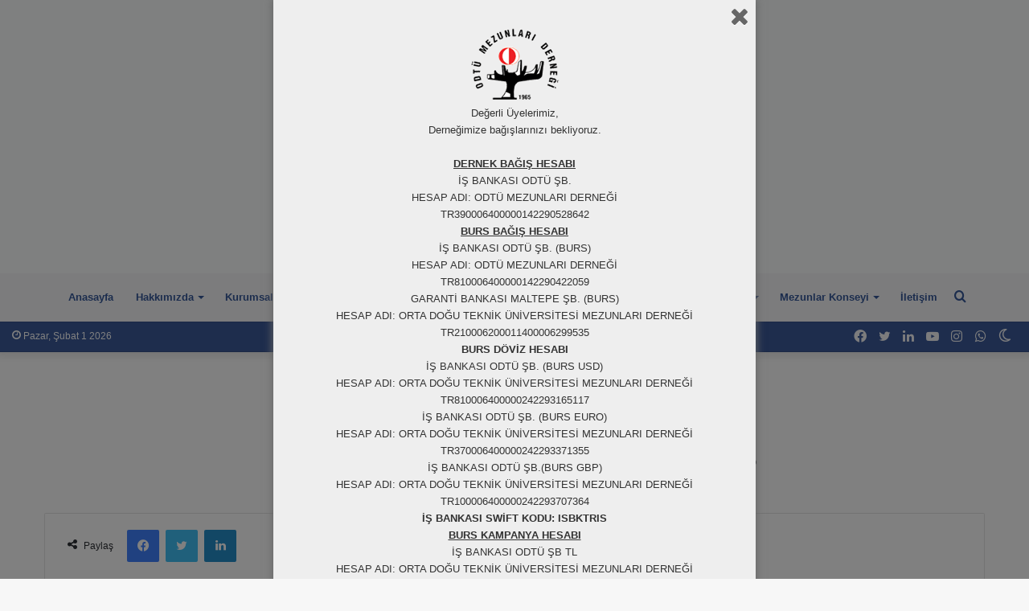

--- FILE ---
content_type: text/html; charset=UTF-8
request_url: https://www.odtumd.org.tr/arsivler/10884
body_size: 27605
content:
<!DOCTYPE html>
<html lang="tr" class="" data-skin="light" prefix="og: http://ogp.me/ns#">
<head>
	<meta charset="UTF-8" />
	<link rel="profile" href="https://gmpg.org/xfn/11" />
	
<!-- MapPress Easy Google Maps Version:2.95.9 (https://www.mappresspro.com) -->
<script>(function(h,c){h[c]=h[c]+(h[c]&&' ')+'quform-js'})(document.documentElement,'className');</script><title>Filistin Halkı Yalnız Değildir… &#8211; ODTÜ Mezunları Derneği</title>

<meta http-equiv='x-dns-prefetch-control' content='on'>
<link rel='dns-prefetch' href='//cdnjs.cloudflare.com' />
<link rel='dns-prefetch' href='//ajax.googleapis.com' />
<link rel='dns-prefetch' href='//fonts.googleapis.com' />
<link rel='dns-prefetch' href='//fonts.gstatic.com' />
<link rel='dns-prefetch' href='//s.gravatar.com' />
<link rel='dns-prefetch' href='//www.google-analytics.com' />
<link rel='preload' as='image' href='https://www.odtumd.org.tr/wp-content/uploads/2025/01/OMD-60.-Yil-Logo.png'>
<link rel='preload' as='font' href='https://www.odtumd.org.tr/wp-content/themes/jannah/assets/fonts/tielabs-fonticon/tielabs-fonticon.woff' type='font/woff' crossorigin='anonymous' />
<link rel='preload' as='font' href='https://www.odtumd.org.tr/wp-content/themes/jannah/assets/fonts/fontawesome/fa-solid-900.woff2' type='font/woff2' crossorigin='anonymous' />
<link rel='preload' as='font' href='https://www.odtumd.org.tr/wp-content/themes/jannah/assets/fonts/fontawesome/fa-brands-400.woff2' type='font/woff2' crossorigin='anonymous' />
<link rel='preload' as='font' href='https://www.odtumd.org.tr/wp-content/themes/jannah/assets/fonts/fontawesome/fa-regular-400.woff2' type='font/woff2' crossorigin='anonymous' />
<link rel='preload' as='script' href='https://ajax.googleapis.com/ajax/libs/webfont/1/webfont.js'>
<style>
#wpadminbar #wp-admin-bar-wsm_free_top_button .ab-icon:before {
	content: "\f239";
	color: #FF9800;
	top: 3px;
}
</style><meta name='robots' content='max-image-preview:large' />
		<script type="text/javascript">try{if("undefined"!=typeof localStorage){var tieSkin=localStorage.getItem("tie-skin"),html=document.getElementsByTagName("html")[0].classList,htmlSkin="light";if(html.contains("dark-skin")&&(htmlSkin="dark"),null!=tieSkin&&tieSkin!=htmlSkin){html.add("tie-skin-inverted");var tieSkinInverted=!0}"dark"==tieSkin?html.add("dark-skin"):"light"==tieSkin&&html.remove("dark-skin")}}catch(t){console.log(t)}</script>
		<link rel="alternate" type="application/rss+xml" title="ODTÜ Mezunları Derneği &raquo; akışı" href="https://www.odtumd.org.tr/feed" />
<link rel="alternate" type="application/rss+xml" title="ODTÜ Mezunları Derneği &raquo; yorum akışı" href="https://www.odtumd.org.tr/comments/feed" />
<link rel="alternate" type="application/rss+xml" title="ODTÜ Mezunları Derneği &raquo; Filistin Halkı Yalnız Değildir… yorum akışı" href="https://www.odtumd.org.tr/arsivler/10884/feed" />
<link rel="alternate" title="oEmbed (JSON)" type="application/json+oembed" href="https://www.odtumd.org.tr/wp-json/oembed/1.0/embed?url=https%3A%2F%2Fwww.odtumd.org.tr%2Farsivler%2F10884" />
<link rel="alternate" title="oEmbed (XML)" type="text/xml+oembed" href="https://www.odtumd.org.tr/wp-json/oembed/1.0/embed?url=https%3A%2F%2Fwww.odtumd.org.tr%2Farsivler%2F10884&#038;format=xml" />

<meta property="og:title" content="Filistin Halkı Yalnız Değildir… - ODTÜ Mezunları Derneği" />
<meta property="og:type" content="article" />
<meta property="og:description" content="Yıllardır anavatanlarında işgal altında yaşamaya mahkûm edilen Filistin halkı uzun yıllardır sürdürü" />
<meta property="og:url" content="https://www.odtumd.org.tr/arsivler/10884" />
<meta property="og:site_name" content="ODTÜ Mezunları Derneği" />
<style id='wp-img-auto-sizes-contain-inline-css' type='text/css'>
img:is([sizes=auto i],[sizes^="auto," i]){contain-intrinsic-size:3000px 1500px}
/*# sourceURL=wp-img-auto-sizes-contain-inline-css */
</style>
<style id='wp-emoji-styles-inline-css' type='text/css'>

	img.wp-smiley, img.emoji {
		display: inline !important;
		border: none !important;
		box-shadow: none !important;
		height: 1em !important;
		width: 1em !important;
		margin: 0 0.07em !important;
		vertical-align: -0.1em !important;
		background: none !important;
		padding: 0 !important;
	}
/*# sourceURL=wp-emoji-styles-inline-css */
</style>
<link rel='stylesheet' id='wp-block-library-css' href='https://www.odtumd.org.tr/wp-content/plugins/gutenberg/build/styles/block-library/style.min.css?ver=22.4.3' type='text/css' media='all' />
<style id='wp-block-paragraph-inline-css' type='text/css'>
.is-small-text{font-size:.875em}.is-regular-text{font-size:1em}.is-large-text{font-size:2.25em}.is-larger-text{font-size:3em}.has-drop-cap:not(:focus):first-letter{float:left;font-size:8.4em;font-style:normal;font-weight:100;line-height:.68;margin:.05em .1em 0 0;text-transform:uppercase}body.rtl .has-drop-cap:not(:focus):first-letter{float:none;margin-left:.1em}p.has-drop-cap.has-background{overflow:hidden}:root :where(p.has-background){padding:1.25em 2.375em}:where(p.has-text-color:not(.has-link-color)) a{color:inherit}p.has-text-align-left[style*="writing-mode:vertical-lr"],p.has-text-align-right[style*="writing-mode:vertical-rl"]{rotate:180deg}
/*# sourceURL=https://www.odtumd.org.tr/wp-content/plugins/gutenberg/build/styles/block-library/paragraph/style.min.css */
</style>
<style id='global-styles-inline-css' type='text/css'>
:root{--wp--preset--aspect-ratio--square: 1;--wp--preset--aspect-ratio--4-3: 4/3;--wp--preset--aspect-ratio--3-4: 3/4;--wp--preset--aspect-ratio--3-2: 3/2;--wp--preset--aspect-ratio--2-3: 2/3;--wp--preset--aspect-ratio--16-9: 16/9;--wp--preset--aspect-ratio--9-16: 9/16;--wp--preset--color--black: #000000;--wp--preset--color--cyan-bluish-gray: #abb8c3;--wp--preset--color--white: #ffffff;--wp--preset--color--pale-pink: #f78da7;--wp--preset--color--vivid-red: #cf2e2e;--wp--preset--color--luminous-vivid-orange: #ff6900;--wp--preset--color--luminous-vivid-amber: #fcb900;--wp--preset--color--light-green-cyan: #7bdcb5;--wp--preset--color--vivid-green-cyan: #00d084;--wp--preset--color--pale-cyan-blue: #8ed1fc;--wp--preset--color--vivid-cyan-blue: #0693e3;--wp--preset--color--vivid-purple: #9b51e0;--wp--preset--gradient--vivid-cyan-blue-to-vivid-purple: linear-gradient(135deg,rgb(6,147,227) 0%,rgb(155,81,224) 100%);--wp--preset--gradient--light-green-cyan-to-vivid-green-cyan: linear-gradient(135deg,rgb(122,220,180) 0%,rgb(0,208,130) 100%);--wp--preset--gradient--luminous-vivid-amber-to-luminous-vivid-orange: linear-gradient(135deg,rgb(252,185,0) 0%,rgb(255,105,0) 100%);--wp--preset--gradient--luminous-vivid-orange-to-vivid-red: linear-gradient(135deg,rgb(255,105,0) 0%,rgb(207,46,46) 100%);--wp--preset--gradient--very-light-gray-to-cyan-bluish-gray: linear-gradient(135deg,rgb(238,238,238) 0%,rgb(169,184,195) 100%);--wp--preset--gradient--cool-to-warm-spectrum: linear-gradient(135deg,rgb(74,234,220) 0%,rgb(151,120,209) 20%,rgb(207,42,186) 40%,rgb(238,44,130) 60%,rgb(251,105,98) 80%,rgb(254,248,76) 100%);--wp--preset--gradient--blush-light-purple: linear-gradient(135deg,rgb(255,206,236) 0%,rgb(152,150,240) 100%);--wp--preset--gradient--blush-bordeaux: linear-gradient(135deg,rgb(254,205,165) 0%,rgb(254,45,45) 50%,rgb(107,0,62) 100%);--wp--preset--gradient--luminous-dusk: linear-gradient(135deg,rgb(255,203,112) 0%,rgb(199,81,192) 50%,rgb(65,88,208) 100%);--wp--preset--gradient--pale-ocean: linear-gradient(135deg,rgb(255,245,203) 0%,rgb(182,227,212) 50%,rgb(51,167,181) 100%);--wp--preset--gradient--electric-grass: linear-gradient(135deg,rgb(202,248,128) 0%,rgb(113,206,126) 100%);--wp--preset--gradient--midnight: linear-gradient(135deg,rgb(2,3,129) 0%,rgb(40,116,252) 100%);--wp--preset--font-size--small: 13px;--wp--preset--font-size--medium: 20px;--wp--preset--font-size--large: 36px;--wp--preset--font-size--x-large: 42px;--wp--preset--spacing--20: 0.44rem;--wp--preset--spacing--30: 0.67rem;--wp--preset--spacing--40: 1rem;--wp--preset--spacing--50: 1.5rem;--wp--preset--spacing--60: 2.25rem;--wp--preset--spacing--70: 3.38rem;--wp--preset--spacing--80: 5.06rem;--wp--preset--shadow--natural: 6px 6px 9px rgba(0, 0, 0, 0.2);--wp--preset--shadow--deep: 12px 12px 50px rgba(0, 0, 0, 0.4);--wp--preset--shadow--sharp: 6px 6px 0px rgba(0, 0, 0, 0.2);--wp--preset--shadow--outlined: 6px 6px 0px -3px rgb(255, 255, 255), 6px 6px rgb(0, 0, 0);--wp--preset--shadow--crisp: 6px 6px 0px rgb(0, 0, 0);}:where(body) { margin: 0; }:where(.is-layout-flex){gap: 0.5em;}:where(.is-layout-grid){gap: 0.5em;}body .is-layout-flex{display: flex;}.is-layout-flex{flex-wrap: wrap;align-items: center;}.is-layout-flex > :is(*, div){margin: 0;}body .is-layout-grid{display: grid;}.is-layout-grid > :is(*, div){margin: 0;}body{padding-top: 0px;padding-right: 0px;padding-bottom: 0px;padding-left: 0px;}:root :where(.wp-element-button, .wp-block-button__link){background-color: #32373c;border-width: 0;color: #fff;font-family: inherit;font-size: inherit;font-style: inherit;font-weight: inherit;letter-spacing: inherit;line-height: inherit;padding-top: calc(0.667em + 2px);padding-right: calc(1.333em + 2px);padding-bottom: calc(0.667em + 2px);padding-left: calc(1.333em + 2px);text-decoration: none;text-transform: inherit;}.has-black-color{color: var(--wp--preset--color--black) !important;}.has-cyan-bluish-gray-color{color: var(--wp--preset--color--cyan-bluish-gray) !important;}.has-white-color{color: var(--wp--preset--color--white) !important;}.has-pale-pink-color{color: var(--wp--preset--color--pale-pink) !important;}.has-vivid-red-color{color: var(--wp--preset--color--vivid-red) !important;}.has-luminous-vivid-orange-color{color: var(--wp--preset--color--luminous-vivid-orange) !important;}.has-luminous-vivid-amber-color{color: var(--wp--preset--color--luminous-vivid-amber) !important;}.has-light-green-cyan-color{color: var(--wp--preset--color--light-green-cyan) !important;}.has-vivid-green-cyan-color{color: var(--wp--preset--color--vivid-green-cyan) !important;}.has-pale-cyan-blue-color{color: var(--wp--preset--color--pale-cyan-blue) !important;}.has-vivid-cyan-blue-color{color: var(--wp--preset--color--vivid-cyan-blue) !important;}.has-vivid-purple-color{color: var(--wp--preset--color--vivid-purple) !important;}.has-black-background-color{background-color: var(--wp--preset--color--black) !important;}.has-cyan-bluish-gray-background-color{background-color: var(--wp--preset--color--cyan-bluish-gray) !important;}.has-white-background-color{background-color: var(--wp--preset--color--white) !important;}.has-pale-pink-background-color{background-color: var(--wp--preset--color--pale-pink) !important;}.has-vivid-red-background-color{background-color: var(--wp--preset--color--vivid-red) !important;}.has-luminous-vivid-orange-background-color{background-color: var(--wp--preset--color--luminous-vivid-orange) !important;}.has-luminous-vivid-amber-background-color{background-color: var(--wp--preset--color--luminous-vivid-amber) !important;}.has-light-green-cyan-background-color{background-color: var(--wp--preset--color--light-green-cyan) !important;}.has-vivid-green-cyan-background-color{background-color: var(--wp--preset--color--vivid-green-cyan) !important;}.has-pale-cyan-blue-background-color{background-color: var(--wp--preset--color--pale-cyan-blue) !important;}.has-vivid-cyan-blue-background-color{background-color: var(--wp--preset--color--vivid-cyan-blue) !important;}.has-vivid-purple-background-color{background-color: var(--wp--preset--color--vivid-purple) !important;}.has-black-border-color{border-color: var(--wp--preset--color--black) !important;}.has-cyan-bluish-gray-border-color{border-color: var(--wp--preset--color--cyan-bluish-gray) !important;}.has-white-border-color{border-color: var(--wp--preset--color--white) !important;}.has-pale-pink-border-color{border-color: var(--wp--preset--color--pale-pink) !important;}.has-vivid-red-border-color{border-color: var(--wp--preset--color--vivid-red) !important;}.has-luminous-vivid-orange-border-color{border-color: var(--wp--preset--color--luminous-vivid-orange) !important;}.has-luminous-vivid-amber-border-color{border-color: var(--wp--preset--color--luminous-vivid-amber) !important;}.has-light-green-cyan-border-color{border-color: var(--wp--preset--color--light-green-cyan) !important;}.has-vivid-green-cyan-border-color{border-color: var(--wp--preset--color--vivid-green-cyan) !important;}.has-pale-cyan-blue-border-color{border-color: var(--wp--preset--color--pale-cyan-blue) !important;}.has-vivid-cyan-blue-border-color{border-color: var(--wp--preset--color--vivid-cyan-blue) !important;}.has-vivid-purple-border-color{border-color: var(--wp--preset--color--vivid-purple) !important;}.has-vivid-cyan-blue-to-vivid-purple-gradient-background{background: var(--wp--preset--gradient--vivid-cyan-blue-to-vivid-purple) !important;}.has-light-green-cyan-to-vivid-green-cyan-gradient-background{background: var(--wp--preset--gradient--light-green-cyan-to-vivid-green-cyan) !important;}.has-luminous-vivid-amber-to-luminous-vivid-orange-gradient-background{background: var(--wp--preset--gradient--luminous-vivid-amber-to-luminous-vivid-orange) !important;}.has-luminous-vivid-orange-to-vivid-red-gradient-background{background: var(--wp--preset--gradient--luminous-vivid-orange-to-vivid-red) !important;}.has-very-light-gray-to-cyan-bluish-gray-gradient-background{background: var(--wp--preset--gradient--very-light-gray-to-cyan-bluish-gray) !important;}.has-cool-to-warm-spectrum-gradient-background{background: var(--wp--preset--gradient--cool-to-warm-spectrum) !important;}.has-blush-light-purple-gradient-background{background: var(--wp--preset--gradient--blush-light-purple) !important;}.has-blush-bordeaux-gradient-background{background: var(--wp--preset--gradient--blush-bordeaux) !important;}.has-luminous-dusk-gradient-background{background: var(--wp--preset--gradient--luminous-dusk) !important;}.has-pale-ocean-gradient-background{background: var(--wp--preset--gradient--pale-ocean) !important;}.has-electric-grass-gradient-background{background: var(--wp--preset--gradient--electric-grass) !important;}.has-midnight-gradient-background{background: var(--wp--preset--gradient--midnight) !important;}.has-small-font-size{font-size: var(--wp--preset--font-size--small) !important;}.has-medium-font-size{font-size: var(--wp--preset--font-size--medium) !important;}.has-large-font-size{font-size: var(--wp--preset--font-size--large) !important;}.has-x-large-font-size{font-size: var(--wp--preset--font-size--x-large) !important;}
/*# sourceURL=global-styles-inline-css */
</style>

<style id='classic-theme-styles-inline-css' type='text/css'>
.wp-block-button__link{background-color:#32373c;border-radius:9999px;box-shadow:none;color:#fff;font-size:1.125em;padding:calc(.667em + 2px) calc(1.333em + 2px);text-decoration:none}.wp-block-file__button{background:#32373c;color:#fff}.wp-block-accordion-heading{margin:0}.wp-block-accordion-heading__toggle{background-color:inherit!important;color:inherit!important}.wp-block-accordion-heading__toggle:not(:focus-visible){outline:none}.wp-block-accordion-heading__toggle:focus,.wp-block-accordion-heading__toggle:hover{background-color:inherit!important;border:none;box-shadow:none;color:inherit;padding:var(--wp--preset--spacing--20,1em) 0;text-decoration:none}.wp-block-accordion-heading__toggle:focus-visible{outline:auto;outline-offset:0}
/*# sourceURL=https://www.odtumd.org.tr/wp-content/plugins/gutenberg/build/styles/block-library/classic.min.css */
</style>
<link rel='stylesheet' id='meze-frontend-css' href='https://www.odtumd.org.tr/wp-content/plugins/MezeSiparisleri/includes/frontend/../../assets/css/frontend.css?ver=1.3.4' type='text/css' media='all' />
<style id='meze-frontend-inline-css' type='text/css'>
/* MezeSiparişleri Custom Front CSS */
/* --- Turuncu "Sipariş Ver" butonu --- */
.meze-form button.meze-submit,
.meze-form .meze-submit.wp-element-button,
.meze-form .meze-submit.button {
  background: #f97316 !important;   /* turuncu */
  background-image: none !important;
  color: #fff !important;
  border: none !important;
  border-radius: 8px !important;
  padding: 10px 14px !important;
  line-height: 1.2 !important;
  box-shadow: none !important;
  text-shadow: none !important;
  cursor: pointer !important;
  appearance: none !important;
}

.meze-form button.meze-submit:hover,
.meze-form .meze-submit.wp-element-button:hover,
.meze-form .meze-submit.button:hover {
  filter: brightness(.95) !important;
}

.meze-form button.meze-submit:active {
  transform: translateY(1px) !important;
}

.meze-form button.meze-submit:focus-visible {
  outline: 2px solid #ea580c !important;
  outline-offset: 2px !important;
}

/* --- Başlığı tam 2 satıra sabitle --- */
.meze-form .meze-card h3 {
  margin: 0;                        /* dış boşluğu nötrle */
  line-height: 1.25;                /* satır yüksekliği */
  height: calc(1.25em * 2);         /* 2 satırın net yüksekliği */
  display: -webkit-box;
  -webkit-line-clamp: 2;            /* 2 satırda kes */
  -webkit-box-orient: vertical;
  overflow: hidden;                 /* taşanı gizle */
}
/* Seçim kutucuklarını (sayı inputu) turuncu yap */
.meze-form .meze-card .meze-input {
  width: 100%;
  box-sizing: border-box;
  border: 1.5px solid #f97316 !important; /* turuncu çerçeve */
  border-radius: 8px !important;
  padding: 8px 10px !important;
  background: #fff !important;
  color: #111;
  outline: none !important;
}

/* Hover / Focus */
.meze-form .meze-card .meze-input:hover {
  border-color: #fb923c !important;      /* biraz daha açık turuncu */
}
.meze-form .meze-card .meze-input:focus {
  border-color: #ea580c !important;      /* koyu turuncu */
  box-shadow: 0 0 0 3px rgba(249,115,22,.15) !important; /* turuncu odak halkası */
}

/* Ürün seçilince görünen fiyatı belirgin yap */
.meze-form .meze-card .meze-item-total {
  display: block;
  text-align: right;              /* istersen sola: left */
  min-height: 1.4em;
  font-weight: 600;
  color: #374151;                 /* nötr gri */
  transition: color .15s ease, font-weight .15s ease;
}

/* Boş değilse (yani bir miktar seçilmişse) daha koyu ve turuncu */
.meze-form .meze-card .meze-item-total:not(:empty) {
  font-weight: 800 !important;
  color: #f97316 !important;      /* turuncu vurgu */
}
/*# sourceURL=meze-frontend-inline-css */
</style>
<link rel='stylesheet' id='contact-form-7-css' href='https://www.odtumd.org.tr/wp-content/plugins/contact-form-7/includes/css/styles.css?ver=6.1.4' type='text/css' media='all' />
<link rel='stylesheet' id='document-gallery-css' href='https://www.odtumd.org.tr/wp-content/plugins/document-gallery/src/assets/css/style.min.css?ver=5.1.0' type='text/css' media='all' />
<link rel='stylesheet' id='foobox-free-min-css' href='https://www.odtumd.org.tr/wp-content/plugins/foobox-image-lightbox/free/css/foobox.free.min.css?ver=2.7.41' type='text/css' media='all' />
<link rel='stylesheet' id='mappress-css' href='https://www.odtumd.org.tr/wp-content/plugins/mappress-google-maps-for-wordpress/css/mappress.css?ver=2.95.9' type='text/css' media='all' />
<link rel='stylesheet' id='quform-css' href='https://www.odtumd.org.tr/wp-content/plugins/quform/cache/quform.css?ver=1756047303' type='text/css' media='all' />
<link rel='stylesheet' id='taqyeem-buttons-style-css' href='https://www.odtumd.org.tr/wp-content/plugins/taqyeem-buttons/assets/style.css?ver=6.9' type='text/css' media='all' />
<link rel='stylesheet' id='vefat-duyuru-style-css' href='https://www.odtumd.org.tr/wp-content/plugins/vefatduyurucu/assets/css/style.css?ver=4.0' type='text/css' media='all' />
<link rel='stylesheet' id='vlp-public-css' href='https://www.odtumd.org.tr/wp-content/plugins/visual-link-preview/dist/public.css?ver=2.3.0' type='text/css' media='all' />
<link rel='stylesheet' id='wsm-style-css' href='https://www.odtumd.org.tr/wp-content/plugins/wp-stats-manager/css/style.css?ver=1.2' type='text/css' media='all' />
<link rel='stylesheet' id='spu-public-css-css' href='https://www.odtumd.org.tr/wp-content/plugins/popups/public/assets/css/public.css?ver=1.9.3.8' type='text/css' media='all' />
<link rel='stylesheet' id='tablepress-default-css' href='https://www.odtumd.org.tr/wp-content/plugins/tablepress/css/build/default.css?ver=3.2.6' type='text/css' media='all' />
<link rel='stylesheet' id='rhc-print-css-css' href='https://www.odtumd.org.tr/wp-content/plugins/calendarize-it/css/print.css?ver=1.0.2' type='text/css' media='all' />
<link rel='stylesheet' id='calendarizeit-css' href='https://www.odtumd.org.tr/wp-content/plugins/calendarize-it/css/frontend.min.css?ver=4.0.8.6' type='text/css' media='all' />
<link rel='stylesheet' id='rhc-last-minue-css' href='https://www.odtumd.org.tr/wp-content/plugins/calendarize-it/css/last_minute_fixes.css?ver=1.1.1' type='text/css' media='all' />
<link rel='stylesheet' id='tie-css-base-css' href='https://www.odtumd.org.tr/wp-content/themes/jannah/assets/css/base.min.css?ver=5.4.0' type='text/css' media='all' />
<link rel='stylesheet' id='tie-css-styles-css' href='https://www.odtumd.org.tr/wp-content/themes/jannah/assets/css/style.min.css?ver=5.4.0' type='text/css' media='all' />
<link rel='stylesheet' id='tie-css-widgets-css' href='https://www.odtumd.org.tr/wp-content/themes/jannah/assets/css/widgets.min.css?ver=5.4.0' type='text/css' media='all' />
<link rel='stylesheet' id='tie-css-helpers-css' href='https://www.odtumd.org.tr/wp-content/themes/jannah/assets/css/helpers.min.css?ver=5.4.0' type='text/css' media='all' />
<link rel='stylesheet' id='tie-fontawesome5-css' href='https://www.odtumd.org.tr/wp-content/themes/jannah/assets/css/fontawesome.css?ver=5.4.0' type='text/css' media='all' />
<link rel='stylesheet' id='tie-css-ilightbox-css' href='https://www.odtumd.org.tr/wp-content/themes/jannah/assets/ilightbox/dark-skin/skin.css?ver=5.4.0' type='text/css' media='all' />
<link rel='stylesheet' id='tie-css-shortcodes-css' href='https://www.odtumd.org.tr/wp-content/themes/jannah/assets/css/plugins/shortcodes.min.css?ver=5.4.0' type='text/css' media='all' />
<link rel='stylesheet' id='tie-css-single-css' href='https://www.odtumd.org.tr/wp-content/themes/jannah/assets/css/single.min.css?ver=5.4.0' type='text/css' media='all' />
<link rel='stylesheet' id='tie-css-print-css' href='https://www.odtumd.org.tr/wp-content/themes/jannah/assets/css/print.css?ver=5.4.0' type='text/css' media='print' />
<link rel='stylesheet' id='taqyeem-styles-css' href='https://www.odtumd.org.tr/wp-content/themes/jannah/assets/css/plugins/taqyeem.min.css?ver=5.4.0' type='text/css' media='all' />
<link rel='stylesheet' id='tie-theme-child-css-css' href='https://www.odtumd.org.tr/wp-content/themes/jannah-child/style.css?ver=6.9' type='text/css' media='all' />
<style id='tie-theme-child-css-inline-css' type='text/css'>
.wf-active .logo-text,.wf-active h1,.wf-active h2,.wf-active h3,.wf-active h4,.wf-active h5,.wf-active h6,.wf-active .the-subtitle{font-family: 'Poppins';}.brand-title,a:hover,.tie-popup-search-submit,#logo.text-logo a,.theme-header nav .components #search-submit:hover,.theme-header .header-nav .components > li:hover > a,.theme-header .header-nav .components li a:hover,.main-menu ul.cats-vertical li a.is-active,.main-menu ul.cats-vertical li a:hover,.main-nav li.mega-menu .post-meta a:hover,.main-nav li.mega-menu .post-box-title a:hover,.search-in-main-nav.autocomplete-suggestions a:hover,#main-nav .menu ul:not(.cats-horizontal) li:hover > a,#main-nav .menu ul li.current-menu-item:not(.mega-link-column) > a,.top-nav .menu li:hover > a,.top-nav .menu > .tie-current-menu > a,.search-in-top-nav.autocomplete-suggestions .post-title a:hover,div.mag-box .mag-box-options .mag-box-filter-links a.active,.mag-box-filter-links .flexMenu-viewMore:hover > a,.stars-rating-active,body .tabs.tabs .active > a,.video-play-icon,.spinner-circle:after,#go-to-content:hover,.comment-list .comment-author .fn,.commentlist .comment-author .fn,blockquote::before,blockquote cite,blockquote.quote-simple p,.multiple-post-pages a:hover,#story-index li .is-current,.latest-tweets-widget .twitter-icon-wrap span,.wide-slider-nav-wrapper .slide,.wide-next-prev-slider-wrapper .tie-slider-nav li:hover span,.review-final-score h3,#mobile-menu-icon:hover .menu-text,body .entry a,.dark-skin body .entry a,.entry .post-bottom-meta a:hover,.comment-list .comment-content a,q a,blockquote a,.widget.tie-weather-widget .icon-basecloud-bg:after,.site-footer a:hover,.site-footer .stars-rating-active,.site-footer .twitter-icon-wrap span,.site-info a:hover{color: #3b5998;}#instagram-link a:hover{color: #3b5998 !important;border-color: #3b5998 !important;}#theme-header #main-nav .spinner-circle:after{color: #3b5998;}[type='submit'],.button,.generic-button a,.generic-button button,.theme-header .header-nav .comp-sub-menu a.button.guest-btn:hover,.theme-header .header-nav .comp-sub-menu a.checkout-button,nav.main-nav .menu > li.tie-current-menu > a,nav.main-nav .menu > li:hover > a,.main-menu .mega-links-head:after,.main-nav .mega-menu.mega-cat .cats-horizontal li a.is-active,#mobile-menu-icon:hover .nav-icon,#mobile-menu-icon:hover .nav-icon:before,#mobile-menu-icon:hover .nav-icon:after,.search-in-main-nav.autocomplete-suggestions a.button,.search-in-top-nav.autocomplete-suggestions a.button,.spinner > div,.post-cat,.pages-numbers li.current span,.multiple-post-pages > span,#tie-wrapper .mejs-container .mejs-controls,.mag-box-filter-links a:hover,.slider-arrow-nav a:not(.pagination-disabled):hover,.comment-list .reply a:hover,.commentlist .reply a:hover,#reading-position-indicator,#story-index-icon,.videos-block .playlist-title,.review-percentage .review-item span span,.tie-slick-dots li.slick-active button,.tie-slick-dots li button:hover,.digital-rating-static,.timeline-widget li a:hover .date:before,#wp-calendar #today,.posts-list-counter li.widget-post-list:before,.cat-counter a + span,.tie-slider-nav li span:hover,.fullwidth-area .widget_tag_cloud .tagcloud a:hover,.magazine2:not(.block-head-4) .dark-widgetized-area ul.tabs a:hover,.magazine2:not(.block-head-4) .dark-widgetized-area ul.tabs .active a,.magazine1 .dark-widgetized-area ul.tabs a:hover,.magazine1 .dark-widgetized-area ul.tabs .active a,.block-head-4.magazine2 .dark-widgetized-area .tabs.tabs .active a,.block-head-4.magazine2 .dark-widgetized-area .tabs > .active a:before,.block-head-4.magazine2 .dark-widgetized-area .tabs > .active a:after,.demo_store,.demo #logo:after,.demo #sticky-logo:after,.widget.tie-weather-widget,span.video-close-btn:hover,#go-to-top,.latest-tweets-widget .slider-links .button:not(:hover){background-color: #3b5998;color: #FFFFFF;}.tie-weather-widget .widget-title .the-subtitle,.block-head-4.magazine2 #footer .tabs .active a:hover{color: #FFFFFF;}pre,code,.pages-numbers li.current span,.theme-header .header-nav .comp-sub-menu a.button.guest-btn:hover,.multiple-post-pages > span,.post-content-slideshow .tie-slider-nav li span:hover,#tie-body .tie-slider-nav li > span:hover,.slider-arrow-nav a:not(.pagination-disabled):hover,.main-nav .mega-menu.mega-cat .cats-horizontal li a.is-active,.main-nav .mega-menu.mega-cat .cats-horizontal li a:hover,.main-menu .menu > li > .menu-sub-content{border-color: #3b5998;}.main-menu .menu > li.tie-current-menu{border-bottom-color: #3b5998;}.top-nav .menu li.tie-current-menu > a:before,.top-nav .menu li.menu-item-has-children:hover > a:before{border-top-color: #3b5998;}.main-nav .main-menu .menu > li.tie-current-menu > a:before,.main-nav .main-menu .menu > li:hover > a:before{border-top-color: #FFFFFF;}header.main-nav-light .main-nav .menu-item-has-children li:hover > a:before,header.main-nav-light .main-nav .mega-menu li:hover > a:before{border-left-color: #3b5998;}.rtl header.main-nav-light .main-nav .menu-item-has-children li:hover > a:before,.rtl header.main-nav-light .main-nav .mega-menu li:hover > a:before{border-right-color: #3b5998;border-left-color: transparent;}.top-nav ul.menu li .menu-item-has-children:hover > a:before{border-top-color: transparent;border-left-color: #3b5998;}.rtl .top-nav ul.menu li .menu-item-has-children:hover > a:before{border-left-color: transparent;border-right-color: #3b5998;}::-moz-selection{background-color: #3b5998;color: #FFFFFF;}::selection{background-color: #3b5998;color: #FFFFFF;}circle.circle_bar{stroke: #3b5998;}#reading-position-indicator{box-shadow: 0 0 10px rgba( 59,89,152,0.7);}#logo.text-logo a:hover,body .entry a:hover,.dark-skin body .entry a:hover,.comment-list .comment-content a:hover,.block-head-4.magazine2 .site-footer .tabs li a:hover,q a:hover,blockquote a:hover{color: #092766;}.button:hover,input[type='submit']:hover,.generic-button a:hover,.generic-button button:hover,a.post-cat:hover,.site-footer .button:hover,.site-footer [type='submit']:hover,.search-in-main-nav.autocomplete-suggestions a.button:hover,.search-in-top-nav.autocomplete-suggestions a.button:hover,.theme-header .header-nav .comp-sub-menu a.checkout-button:hover{background-color: #092766;color: #FFFFFF;}.theme-header .header-nav .comp-sub-menu a.checkout-button:not(:hover),body .entry a.button{color: #FFFFFF;}#story-index.is-compact .story-index-content{background-color: #3b5998;}#story-index.is-compact .story-index-content a,#story-index.is-compact .story-index-content .is-current{color: #FFFFFF;}#tie-body .has-block-head-4,#tie-body .mag-box-title h3,#tie-body .comment-reply-title,#tie-body .related.products > h2,#tie-body .up-sells > h2,#tie-body .cross-sells > h2,#tie-body .cart_totals > h2,#tie-body .bbp-form legend,#tie-body .mag-box-title h3 a,#tie-body .section-title-default a,#tie-body #cancel-comment-reply-link {color: #FFFFFF;}#tie-body .has-block-head-4:before,#tie-body .mag-box-title h3:before,#tie-body .comment-reply-title:before,#tie-body .related.products > h2:before,#tie-body .up-sells > h2:before,#tie-body .cross-sells > h2:before,#tie-body .cart_totals > h2:before,#tie-body .bbp-form legend:before {background-color: #3b5998;}#tie-body .block-more-button{color: #3b5998;}#tie-body .block-more-button:hover{color: #092766;}#tie-body .has-block-head-4:after,#tie-body .mag-box-title h3:after,#tie-body .comment-reply-title:after,#tie-body .related.products > h2:after,#tie-body .up-sells > h2:after,#tie-body .cross-sells > h2:after,#tie-body .cart_totals > h2:after,#tie-body .bbp-form legend:after{background-color: #3b5998;}.brand-title,a:hover,.tie-popup-search-submit,#logo.text-logo a,.theme-header nav .components #search-submit:hover,.theme-header .header-nav .components > li:hover > a,.theme-header .header-nav .components li a:hover,.main-menu ul.cats-vertical li a.is-active,.main-menu ul.cats-vertical li a:hover,.main-nav li.mega-menu .post-meta a:hover,.main-nav li.mega-menu .post-box-title a:hover,.search-in-main-nav.autocomplete-suggestions a:hover,#main-nav .menu ul:not(.cats-horizontal) li:hover > a,#main-nav .menu ul li.current-menu-item:not(.mega-link-column) > a,.top-nav .menu li:hover > a,.top-nav .menu > .tie-current-menu > a,.search-in-top-nav.autocomplete-suggestions .post-title a:hover,div.mag-box .mag-box-options .mag-box-filter-links a.active,.mag-box-filter-links .flexMenu-viewMore:hover > a,.stars-rating-active,body .tabs.tabs .active > a,.video-play-icon,.spinner-circle:after,#go-to-content:hover,.comment-list .comment-author .fn,.commentlist .comment-author .fn,blockquote::before,blockquote cite,blockquote.quote-simple p,.multiple-post-pages a:hover,#story-index li .is-current,.latest-tweets-widget .twitter-icon-wrap span,.wide-slider-nav-wrapper .slide,.wide-next-prev-slider-wrapper .tie-slider-nav li:hover span,.review-final-score h3,#mobile-menu-icon:hover .menu-text,body .entry a,.dark-skin body .entry a,.entry .post-bottom-meta a:hover,.comment-list .comment-content a,q a,blockquote a,.widget.tie-weather-widget .icon-basecloud-bg:after,.site-footer a:hover,.site-footer .stars-rating-active,.site-footer .twitter-icon-wrap span,.site-info a:hover{color: #3b5998;}#instagram-link a:hover{color: #3b5998 !important;border-color: #3b5998 !important;}#theme-header #main-nav .spinner-circle:after{color: #3b5998;}[type='submit'],.button,.generic-button a,.generic-button button,.theme-header .header-nav .comp-sub-menu a.button.guest-btn:hover,.theme-header .header-nav .comp-sub-menu a.checkout-button,nav.main-nav .menu > li.tie-current-menu > a,nav.main-nav .menu > li:hover > a,.main-menu .mega-links-head:after,.main-nav .mega-menu.mega-cat .cats-horizontal li a.is-active,#mobile-menu-icon:hover .nav-icon,#mobile-menu-icon:hover .nav-icon:before,#mobile-menu-icon:hover .nav-icon:after,.search-in-main-nav.autocomplete-suggestions a.button,.search-in-top-nav.autocomplete-suggestions a.button,.spinner > div,.post-cat,.pages-numbers li.current span,.multiple-post-pages > span,#tie-wrapper .mejs-container .mejs-controls,.mag-box-filter-links a:hover,.slider-arrow-nav a:not(.pagination-disabled):hover,.comment-list .reply a:hover,.commentlist .reply a:hover,#reading-position-indicator,#story-index-icon,.videos-block .playlist-title,.review-percentage .review-item span span,.tie-slick-dots li.slick-active button,.tie-slick-dots li button:hover,.digital-rating-static,.timeline-widget li a:hover .date:before,#wp-calendar #today,.posts-list-counter li.widget-post-list:before,.cat-counter a + span,.tie-slider-nav li span:hover,.fullwidth-area .widget_tag_cloud .tagcloud a:hover,.magazine2:not(.block-head-4) .dark-widgetized-area ul.tabs a:hover,.magazine2:not(.block-head-4) .dark-widgetized-area ul.tabs .active a,.magazine1 .dark-widgetized-area ul.tabs a:hover,.magazine1 .dark-widgetized-area ul.tabs .active a,.block-head-4.magazine2 .dark-widgetized-area .tabs.tabs .active a,.block-head-4.magazine2 .dark-widgetized-area .tabs > .active a:before,.block-head-4.magazine2 .dark-widgetized-area .tabs > .active a:after,.demo_store,.demo #logo:after,.demo #sticky-logo:after,.widget.tie-weather-widget,span.video-close-btn:hover,#go-to-top,.latest-tweets-widget .slider-links .button:not(:hover){background-color: #3b5998;color: #FFFFFF;}.tie-weather-widget .widget-title .the-subtitle,.block-head-4.magazine2 #footer .tabs .active a:hover{color: #FFFFFF;}pre,code,.pages-numbers li.current span,.theme-header .header-nav .comp-sub-menu a.button.guest-btn:hover,.multiple-post-pages > span,.post-content-slideshow .tie-slider-nav li span:hover,#tie-body .tie-slider-nav li > span:hover,.slider-arrow-nav a:not(.pagination-disabled):hover,.main-nav .mega-menu.mega-cat .cats-horizontal li a.is-active,.main-nav .mega-menu.mega-cat .cats-horizontal li a:hover,.main-menu .menu > li > .menu-sub-content{border-color: #3b5998;}.main-menu .menu > li.tie-current-menu{border-bottom-color: #3b5998;}.top-nav .menu li.tie-current-menu > a:before,.top-nav .menu li.menu-item-has-children:hover > a:before{border-top-color: #3b5998;}.main-nav .main-menu .menu > li.tie-current-menu > a:before,.main-nav .main-menu .menu > li:hover > a:before{border-top-color: #FFFFFF;}header.main-nav-light .main-nav .menu-item-has-children li:hover > a:before,header.main-nav-light .main-nav .mega-menu li:hover > a:before{border-left-color: #3b5998;}.rtl header.main-nav-light .main-nav .menu-item-has-children li:hover > a:before,.rtl header.main-nav-light .main-nav .mega-menu li:hover > a:before{border-right-color: #3b5998;border-left-color: transparent;}.top-nav ul.menu li .menu-item-has-children:hover > a:before{border-top-color: transparent;border-left-color: #3b5998;}.rtl .top-nav ul.menu li .menu-item-has-children:hover > a:before{border-left-color: transparent;border-right-color: #3b5998;}::-moz-selection{background-color: #3b5998;color: #FFFFFF;}::selection{background-color: #3b5998;color: #FFFFFF;}circle.circle_bar{stroke: #3b5998;}#reading-position-indicator{box-shadow: 0 0 10px rgba( 59,89,152,0.7);}#logo.text-logo a:hover,body .entry a:hover,.dark-skin body .entry a:hover,.comment-list .comment-content a:hover,.block-head-4.magazine2 .site-footer .tabs li a:hover,q a:hover,blockquote a:hover{color: #092766;}.button:hover,input[type='submit']:hover,.generic-button a:hover,.generic-button button:hover,a.post-cat:hover,.site-footer .button:hover,.site-footer [type='submit']:hover,.search-in-main-nav.autocomplete-suggestions a.button:hover,.search-in-top-nav.autocomplete-suggestions a.button:hover,.theme-header .header-nav .comp-sub-menu a.checkout-button:hover{background-color: #092766;color: #FFFFFF;}.theme-header .header-nav .comp-sub-menu a.checkout-button:not(:hover),body .entry a.button{color: #FFFFFF;}#story-index.is-compact .story-index-content{background-color: #3b5998;}#story-index.is-compact .story-index-content a,#story-index.is-compact .story-index-content .is-current{color: #FFFFFF;}#tie-body .has-block-head-4,#tie-body .mag-box-title h3,#tie-body .comment-reply-title,#tie-body .related.products > h2,#tie-body .up-sells > h2,#tie-body .cross-sells > h2,#tie-body .cart_totals > h2,#tie-body .bbp-form legend,#tie-body .mag-box-title h3 a,#tie-body .section-title-default a,#tie-body #cancel-comment-reply-link {color: #FFFFFF;}#tie-body .has-block-head-4:before,#tie-body .mag-box-title h3:before,#tie-body .comment-reply-title:before,#tie-body .related.products > h2:before,#tie-body .up-sells > h2:before,#tie-body .cross-sells > h2:before,#tie-body .cart_totals > h2:before,#tie-body .bbp-form legend:before {background-color: #3b5998;}#tie-body .block-more-button{color: #3b5998;}#tie-body .block-more-button:hover{color: #092766;}#tie-body .has-block-head-4:after,#tie-body .mag-box-title h3:after,#tie-body .comment-reply-title:after,#tie-body .related.products > h2:after,#tie-body .up-sells > h2:after,#tie-body .cross-sells > h2:after,#tie-body .cart_totals > h2:after,#tie-body .bbp-form legend:after{background-color: #3b5998;}#top-nav,#top-nav .sub-menu,#top-nav .comp-sub-menu,#top-nav .ticker-content,#top-nav .ticker-swipe,.top-nav-boxed #top-nav .topbar-wrapper,.search-in-top-nav.autocomplete-suggestions,#top-nav .guest-btn:not(:hover){background-color : #3b5998;}#top-nav *,.search-in-top-nav.autocomplete-suggestions{border-color: rgba( 255,255,255,0.08);}#top-nav .icon-basecloud-bg:after{color: #3b5998;}#top-nav a:not(:hover),#top-nav input,#top-nav #search-submit,#top-nav .fa-spinner,#top-nav .dropdown-social-icons li a span,#top-nav .components > li .social-link:not(:hover) span,.search-in-top-nav.autocomplete-suggestions a{color: #f6f7f9;}#top-nav .menu-item-has-children > a:before{border-top-color: #f6f7f9;}#top-nav li .menu-item-has-children > a:before{border-top-color: transparent;border-left-color: #f6f7f9;}.rtl #top-nav .menu li .menu-item-has-children > a:before{border-left-color: transparent;border-right-color: #f6f7f9;}#top-nav input::-moz-placeholder{color: #f6f7f9;}#top-nav input:-moz-placeholder{color: #f6f7f9;}#top-nav input:-ms-input-placeholder{color: #f6f7f9;}#top-nav input::-webkit-input-placeholder{color: #f6f7f9;}#top-nav .comp-sub-menu .button:hover,#top-nav .checkout-button,.search-in-top-nav.autocomplete-suggestions .button{background-color: #ffffff;}#top-nav a:hover,#top-nav .menu li:hover > a,#top-nav .menu > .tie-current-menu > a,#top-nav .components > li:hover > a,#top-nav .components #search-submit:hover,.search-in-top-nav.autocomplete-suggestions .post-title a:hover{color: #ffffff;}#top-nav .comp-sub-menu .button:hover{border-color: #ffffff;}#top-nav .tie-current-menu > a:before,#top-nav .menu .menu-item-has-children:hover > a:before{border-top-color: #ffffff;}#top-nav .menu li .menu-item-has-children:hover > a:before{border-top-color: transparent;border-left-color: #ffffff;}.rtl #top-nav .menu li .menu-item-has-children:hover > a:before{border-left-color: transparent;border-right-color: #ffffff;}#top-nav .comp-sub-menu .button:hover,#top-nav .comp-sub-menu .checkout-button,.search-in-top-nav.autocomplete-suggestions .button{color: #000000;}#top-nav .comp-sub-menu .checkout-button:hover,.search-in-top-nav.autocomplete-suggestions .button:hover{background-color: #e1e1e1;}#top-nav,#top-nav .comp-sub-menu,#top-nav .tie-weather-widget{color: #ffffff;}.search-in-top-nav.autocomplete-suggestions .post-meta,.search-in-top-nav.autocomplete-suggestions .post-meta a:not(:hover){color: rgba( 255,255,255,0.7 );}#top-nav .weather-icon .icon-cloud,#top-nav .weather-icon .icon-basecloud-bg,#top-nav .weather-icon .icon-cloud-behind{color: #ffffff !important;}#main-nav,#main-nav .menu-sub-content,#main-nav .comp-sub-menu,#main-nav .guest-btn:not(:hover),#main-nav ul.cats-vertical li a.is-active,#main-nav ul.cats-vertical li a:hover.search-in-main-nav.autocomplete-suggestions{background-color: #f6f7f9;}#main-nav{border-width: 0;}#theme-header #main-nav:not(.fixed-nav){bottom: 0;}#main-nav .icon-basecloud-bg:after{color: #f6f7f9;}#main-nav *,.search-in-main-nav.autocomplete-suggestions{border-color: rgba(0,0,0,0.07);}.main-nav-boxed #main-nav .main-menu-wrapper{border-width: 0;}#main-nav .menu li.menu-item-has-children > a:before,#main-nav .main-menu .mega-menu > a:before{border-top-color: #365899;}#main-nav .menu li .menu-item-has-children > a:before,#main-nav .mega-menu .menu-item-has-children > a:before{border-top-color: transparent;border-left-color: #365899;}.rtl #main-nav .menu li .menu-item-has-children > a:before,.rtl #main-nav .mega-menu .menu-item-has-children > a:before{border-left-color: transparent;border-right-color: #365899;}#main-nav a:not(:hover),#main-nav a.social-link:not(:hover) span,#main-nav .dropdown-social-icons li a span,.search-in-main-nav.autocomplete-suggestions a{color: #365899;}#main-nav .comp-sub-menu .button:hover,#main-nav .menu > li.tie-current-menu,#main-nav .menu > li > .menu-sub-content,#main-nav .cats-horizontal a.is-active,#main-nav .cats-horizontal a:hover{border-color: #3b5998;}#main-nav .menu > li.tie-current-menu > a,#main-nav .menu > li:hover > a,#main-nav .mega-links-head:after,#main-nav .comp-sub-menu .button:hover,#main-nav .comp-sub-menu .checkout-button,#main-nav .cats-horizontal a.is-active,#main-nav .cats-horizontal a:hover,.search-in-main-nav.autocomplete-suggestions .button,#main-nav .spinner > div{background-color: #3b5998;}#main-nav .menu ul li:hover > a,#main-nav .menu ul li.current-menu-item:not(.mega-link-column) > a,#main-nav .components a:hover,#main-nav .components > li:hover > a,#main-nav #search-submit:hover,#main-nav .cats-vertical a.is-active,#main-nav .cats-vertical a:hover,#main-nav .mega-menu .post-meta a:hover,#main-nav .mega-menu .post-box-title a:hover,.search-in-main-nav.autocomplete-suggestions a:hover,#main-nav .spinner-circle:after{color: #3b5998;}#main-nav .menu > li.tie-current-menu > a,#main-nav .menu > li:hover > a,#main-nav .components .button:hover,#main-nav .comp-sub-menu .checkout-button,.theme-header #main-nav .mega-menu .cats-horizontal a.is-active,.theme-header #main-nav .mega-menu .cats-horizontal a:hover,.search-in-main-nav.autocomplete-suggestions a.button{color: #FFFFFF;}#main-nav .menu > li.tie-current-menu > a:before,#main-nav .menu > li:hover > a:before{border-top-color: #FFFFFF;}.main-nav-light #main-nav .menu-item-has-children li:hover > a:before,.main-nav-light #main-nav .mega-menu li:hover > a:before{border-left-color: #3b5998;}.rtl .main-nav-light #main-nav .menu-item-has-children li:hover > a:before,.rtl .main-nav-light #main-nav .mega-menu li:hover > a:before{border-right-color: #3b5998;border-left-color: transparent;}.search-in-main-nav.autocomplete-suggestions .button:hover,#main-nav .comp-sub-menu .checkout-button:hover{background-color: #1d3b7a;}#main-nav,#main-nav input,#main-nav #search-submit,#main-nav .fa-spinner,#main-nav .comp-sub-menu,#main-nav .tie-weather-widget{color: #4b4f56;}#main-nav input::-moz-placeholder{color: #4b4f56;}#main-nav input:-moz-placeholder{color: #4b4f56;}#main-nav input:-ms-input-placeholder{color: #4b4f56;}#main-nav input::-webkit-input-placeholder{color: #4b4f56;}#main-nav .mega-menu .post-meta,#main-nav .mega-menu .post-meta a,.search-in-main-nav.autocomplete-suggestions .post-meta{color: rgba(75,79,86,0.6);}#main-nav .weather-icon .icon-cloud,#main-nav .weather-icon .icon-basecloud-bg,#main-nav .weather-icon .icon-cloud-behind{color: #4b4f56 !important;}#tie-wrapper #theme-header{background-color: rgba(52,152,219,0.01);}#logo.text-logo a,#logo.text-logo a:hover{color: #FFFFFF;}@media (max-width: 991px){#tie-wrapper #theme-header .logo-container.fixed-nav{background-color: rgba(52,152,219,0.95);}}@media (max-width: 991px){#tie-wrapper #theme-header .logo-container{background-color: rgba(52,152,219,0.01);}}#footer{background-color: #f6f7f9;}#site-info{background-color: #34495e;}@media (max-width: 991px) {#tie-wrapper #theme-header,#tie-wrapper #theme-header #main-nav .main-menu-wrapper,#tie-wrapper #theme-header .logo-container{background: transparent;}#tie-wrapper #theme-header .logo-container,#tie-wrapper #theme-header .logo-container.fixed-nav,#tie-wrapper #theme-header #main-nav {background-color: rgba(59,89,152,0.01);}.mobile-header-components .components .comp-sub-menu{background-color: rgba(59,89,152,0.01);}}#footer .posts-list-counter .posts-list-items li.widget-post-list:before{border-color: #f6f7f9;}#footer .timeline-widget a .date:before{border-color: rgba(246,247,249,0.8);}#footer .footer-boxed-widget-area,#footer textarea,#footer input:not([type=submit]),#footer select,#footer code,#footer kbd,#footer pre,#footer samp,#footer .show-more-button,#footer .slider-links .tie-slider-nav span,#footer #wp-calendar,#footer #wp-calendar tbody td,#footer #wp-calendar thead th,#footer .widget.buddypress .item-options a{border-color: rgba(0,0,0,0.1);}#footer .social-statistics-widget .white-bg li.social-icons-item a,#footer .widget_tag_cloud .tagcloud a,#footer .latest-tweets-widget .slider-links .tie-slider-nav span,#footer .widget_layered_nav_filters a{border-color: rgba(0,0,0,0.1);}#footer .social-statistics-widget .white-bg li:before{background: rgba(0,0,0,0.1);}.site-footer #wp-calendar tbody td{background: rgba(0,0,0,0.02);}#footer .white-bg .social-icons-item a span.followers span,#footer .circle-three-cols .social-icons-item a .followers-num,#footer .circle-three-cols .social-icons-item a .followers-name{color: rgba(0,0,0,0.8);}#footer .timeline-widget ul:before,#footer .timeline-widget a:not(:hover) .date:before{background-color: #d8d9db;}#footer .widget-title,#footer .widget-title a:not(:hover){color: #3b5998;}#footer,#footer textarea,#footer input:not([type='submit']),#footer select,#footer #wp-calendar tbody,#footer .tie-slider-nav li span:not(:hover),#footer .widget_categories li a:before,#footer .widget_product_categories li a:before,#footer .widget_layered_nav li a:before,#footer .widget_archive li a:before,#footer .widget_nav_menu li a:before,#footer .widget_meta li a:before,#footer .widget_pages li a:before,#footer .widget_recent_entries li a:before,#footer .widget_display_forums li a:before,#footer .widget_display_views li a:before,#footer .widget_rss li a:before,#footer .widget_display_stats dt:before,#footer .subscribe-widget-content h3,#footer .about-author .social-icons a:not(:hover) span{color: #1d2129;}#footer post-widget-body .meta-item,#footer .post-meta,#footer .stream-title,#footer.dark-skin .timeline-widget .date,#footer .wp-caption .wp-caption-text,#footer .rss-date{color: rgba(29,33,41,0.7);}#footer input::-moz-placeholder{color: #1d2129;}#footer input:-moz-placeholder{color: #1d2129;}#footer input:-ms-input-placeholder{color: #1d2129;}#footer input::-webkit-input-placeholder{color: #1d2129;}.site-footer.dark-skin a:not(:hover){color: #4b6dad;}.site-footer.dark-skin a:hover,#footer .stars-rating-active,#footer .twitter-icon-wrap span,.block-head-4.magazine2 #footer .tabs li a{color: #3b5998;}#footer .circle_bar{stroke: #3b5998;}#footer .widget.buddypress .item-options a.selected,#footer .widget.buddypress .item-options a.loading,#footer .tie-slider-nav span:hover,.block-head-4.magazine2 #footer .tabs{border-color: #3b5998;}.magazine2:not(.block-head-4) #footer .tabs a:hover,.magazine2:not(.block-head-4) #footer .tabs .active a,.magazine1 #footer .tabs a:hover,.magazine1 #footer .tabs .active a,.block-head-4.magazine2 #footer .tabs.tabs .active a,.block-head-4.magazine2 #footer .tabs > .active a:before,.block-head-4.magazine2 #footer .tabs > li.active:nth-child(n) a:after,#footer .digital-rating-static,#footer .timeline-widget li a:hover .date:before,#footer #wp-calendar #today,#footer .posts-list-counter .posts-list-items li.widget-post-list:before,#footer .cat-counter span,#footer.dark-skin .the-global-title:after,#footer .button,#footer [type='submit'],#footer .spinner > div,#footer .widget.buddypress .item-options a.selected,#footer .widget.buddypress .item-options a.loading,#footer .tie-slider-nav span:hover,#footer .fullwidth-area .tagcloud a:hover{background-color: #3b5998;color: #FFFFFF;}.block-head-4.magazine2 #footer .tabs li a:hover{color: #1d3b7a;}.block-head-4.magazine2 #footer .tabs.tabs .active a:hover,#footer .widget.buddypress .item-options a.selected,#footer .widget.buddypress .item-options a.loading,#footer .tie-slider-nav span:hover{color: #FFFFFF !important;}#footer .button:hover,#footer [type='submit']:hover{background-color: #1d3b7a;color: #FFFFFF;}#site-info,#site-info ul.social-icons li a:not(:hover) span{color: #ffffff;}#footer .site-info a:not(:hover){color: #3498db;}.side-aside #mobile-menu li a,.side-aside #mobile-menu .mobile-arrows,.side-aside #mobile-search .search-field{color: #3b5998;}#mobile-search .search-field::-moz-placeholder {color: #3b5998;}#mobile-search .search-field:-moz-placeholder {color: #3b5998;}#mobile-search .search-field:-ms-input-placeholder {color: #3b5998;}#mobile-search .search-field::-webkit-input-placeholder {color: #3b5998;}@media (max-width: 991px){.tie-btn-close span{color: #3b5998;}}#mobile-social-icons .social-icons-item a:not(:hover) span{color: #34495e!important;}.mobile-header-components li.custom-menu-link > a,#mobile-menu-icon .menu-text{color: #3b5998!important;}#mobile-menu-icon .nav-icon,#mobile-menu-icon .nav-icon:before,#mobile-menu-icon .nav-icon:after{background-color: #3b5998!important;}
/*# sourceURL=tie-theme-child-css-inline-css */
</style>
		<script type="text/javascript">
			ajaxurl = typeof(ajaxurl) !== 'string' ? 'https://www.odtumd.org.tr/wp-admin/admin-ajax.php' : ajaxurl;
		</script>
		<script type="text/javascript" src="https://www.odtumd.org.tr/wp-includes/js/jquery/jquery.min.js?ver=3.7.1" id="jquery-core-js"></script>
<script type="text/javascript" src="https://www.odtumd.org.tr/wp-includes/js/jquery/jquery-migrate.min.js?ver=3.4.1" id="jquery-migrate-js"></script>
<script type="text/javascript" src="https://www.odtumd.org.tr/wp-content/plugins/gutenberg/build/scripts/hooks/index.min.js?ver=7496969728ca0f95732d" id="wp-hooks-js"></script>
<script type="text/javascript" src="https://www.odtumd.org.tr/wp-content/plugins/gutenberg/build/scripts/i18n/index.min.js?ver=781d11515ad3d91786ec" id="wp-i18n-js"></script>
<script type="text/javascript" id="wp-i18n-js-after">
/* <![CDATA[ */
wp.i18n.setLocaleData( { 'text direction\u0004ltr': [ 'ltr' ] } );
//# sourceURL=wp-i18n-js-after
/* ]]> */
</script>
<script type="text/javascript" id="3d-flip-book-client-locale-loader-js-extra">
/* <![CDATA[ */
var FB3D_CLIENT_LOCALE = {"ajaxurl":"https://www.odtumd.org.tr/wp-admin/admin-ajax.php","dictionary":{"Table of contents":"Table of contents","Close":"Close","Bookmarks":"Bookmarks","Thumbnails":"Thumbnails","Search":"Search","Share":"Share","Facebook":"Facebook","Twitter":"Twitter","Email":"Email","Play":"Play","Previous page":"Previous page","Next page":"Next page","Zoom in":"Zoom in","Zoom out":"Zoom out","Fit view":"Fit view","Auto play":"Auto play","Full screen":"Full screen","More":"More","Smart pan":"Smart pan","Single page":"Single page","Sounds":"Sounds","Stats":"Stats","Print":"Print","Download":"Download","Goto first page":"Goto first page","Goto last page":"Goto last page"},"images":"https://www.odtumd.org.tr/wp-content/plugins/interactive-3d-flipbook-powered-physics-engine/assets/images/","jsData":{"urls":[],"posts":{"ids_mis":[],"ids":[]},"pages":[],"firstPages":[],"bookCtrlProps":[],"bookTemplates":[]},"key":"3d-flip-book","pdfJS":{"pdfJsLib":"https://www.odtumd.org.tr/wp-content/plugins/interactive-3d-flipbook-powered-physics-engine/assets/js/pdf.min.js?ver=4.3.136","pdfJsWorker":"https://www.odtumd.org.tr/wp-content/plugins/interactive-3d-flipbook-powered-physics-engine/assets/js/pdf.worker.js?ver=4.3.136","stablePdfJsLib":"https://www.odtumd.org.tr/wp-content/plugins/interactive-3d-flipbook-powered-physics-engine/assets/js/stable/pdf.min.js?ver=2.5.207","stablePdfJsWorker":"https://www.odtumd.org.tr/wp-content/plugins/interactive-3d-flipbook-powered-physics-engine/assets/js/stable/pdf.worker.js?ver=2.5.207","pdfJsCMapUrl":"https://www.odtumd.org.tr/wp-content/plugins/interactive-3d-flipbook-powered-physics-engine/assets/cmaps/"},"cacheurl":"https://www.odtumd.org.tr/wp-content/uploads/3d-flip-book/cache/","pluginsurl":"https://www.odtumd.org.tr/wp-content/plugins/","pluginurl":"https://www.odtumd.org.tr/wp-content/plugins/interactive-3d-flipbook-powered-physics-engine/","thumbnailSize":{"width":"150","height":"150"},"version":"1.16.17"};
//# sourceURL=3d-flip-book-client-locale-loader-js-extra
/* ]]> */
</script>
<script type="text/javascript" src="https://www.odtumd.org.tr/wp-content/plugins/interactive-3d-flipbook-powered-physics-engine/assets/js/client-locale-loader.js?ver=1.16.17" id="3d-flip-book-client-locale-loader-js" async="async" data-wp-strategy="async"></script>
<script type="text/javascript" src="https://www.odtumd.org.tr/wp-content/plugins/calendarize-it/js/bootstrap.min.js?ver=3.0.0" id="bootstrap-js"></script>
<script type="text/javascript" src="https://www.odtumd.org.tr/wp-content/plugins/calendarize-it/js/bootstrap-select.js?ver=1.0.2" id="bootstrap-select-js"></script>
<script type="text/javascript" src="https://www.odtumd.org.tr/wp-content/plugins/calendarize-it/js/moment.js?ver=2.29.1" id="rhc-moment-js"></script>
<script type="text/javascript" src="https://www.odtumd.org.tr/wp-includes/js/jquery/ui/core.min.js?ver=1.13.3" id="jquery-ui-core-js"></script>
<script type="text/javascript" src="https://www.odtumd.org.tr/wp-includes/js/jquery/ui/accordion.min.js?ver=1.13.3" id="jquery-ui-accordion-js"></script>
<script type="text/javascript" src="https://www.odtumd.org.tr/wp-includes/js/jquery/ui/mouse.min.js?ver=1.13.3" id="jquery-ui-mouse-js"></script>
<script type="text/javascript" src="https://www.odtumd.org.tr/wp-includes/js/jquery/ui/slider.min.js?ver=1.13.3" id="jquery-ui-slider-js"></script>
<script type="text/javascript" src="https://www.odtumd.org.tr/wp-includes/js/jquery/ui/resizable.min.js?ver=1.13.3" id="jquery-ui-resizable-js"></script>
<script type="text/javascript" src="https://www.odtumd.org.tr/wp-includes/js/jquery/ui/draggable.min.js?ver=1.13.3" id="jquery-ui-draggable-js"></script>
<script type="text/javascript" src="https://www.odtumd.org.tr/wp-includes/js/jquery/ui/controlgroup.min.js?ver=1.13.3" id="jquery-ui-controlgroup-js"></script>
<script type="text/javascript" src="https://www.odtumd.org.tr/wp-includes/js/jquery/ui/checkboxradio.min.js?ver=1.13.3" id="jquery-ui-checkboxradio-js"></script>
<script type="text/javascript" src="https://www.odtumd.org.tr/wp-includes/js/jquery/ui/button.min.js?ver=1.13.3" id="jquery-ui-button-js"></script>
<script type="text/javascript" src="https://www.odtumd.org.tr/wp-includes/js/jquery/ui/dialog.min.js?ver=1.13.3" id="jquery-ui-dialog-js"></script>
<script type="text/javascript" src="https://www.odtumd.org.tr/wp-includes/js/jquery/ui/tabs.min.js?ver=1.13.3" id="jquery-ui-tabs-js"></script>
<script type="text/javascript" src="https://www.odtumd.org.tr/wp-includes/js/jquery/ui/sortable.min.js?ver=1.13.3" id="jquery-ui-sortable-js"></script>
<script type="text/javascript" src="https://www.odtumd.org.tr/wp-includes/js/jquery/ui/droppable.min.js?ver=1.13.3" id="jquery-ui-droppable-js"></script>
<script type="text/javascript" src="https://www.odtumd.org.tr/wp-includes/js/jquery/ui/datepicker.min.js?ver=1.13.3" id="jquery-ui-datepicker-js"></script>
<script type="text/javascript" id="jquery-ui-datepicker-js-after">
/* <![CDATA[ */
jQuery(function(jQuery){jQuery.datepicker.setDefaults({"closeText":"Kapat","currentText":"Bug\u00fcn","monthNames":["Ocak","\u015eubat","Mart","Nisan","May\u0131s","Haziran","Temmuz","A\u011fustos","Eyl\u00fcl","Ekim","Kas\u0131m","Aral\u0131k"],"monthNamesShort":["Oca","\u015eub","Mar","Nis","May","Haz","Tem","A\u011fu","Eyl","Eki","Kas","Ara"],"nextText":"Sonraki","prevText":"\u00d6nceki","dayNames":["Pazar","Pazartesi","Sal\u0131","\u00c7ar\u015famba","Per\u015fembe","Cuma","Cumartesi"],"dayNamesShort":["Paz","Pts","Sal","\u00c7ar","Per","Cum","Cts"],"dayNamesMin":["P","P","S","\u00c7","P","C","C"],"dateFormat":"mm/dd/yy","firstDay":1,"isRTL":false});});
//# sourceURL=jquery-ui-datepicker-js-after
/* ]]> */
</script>
<script type="text/javascript" src="https://www.odtumd.org.tr/wp-includes/js/jquery/ui/menu.min.js?ver=1.13.3" id="jquery-ui-menu-js"></script>
<script type="text/javascript" src="https://www.odtumd.org.tr/wp-content/plugins/gutenberg/build/scripts/dom-ready/index.min.js?ver=a06281ae5cf5500e9317" id="wp-dom-ready-js"></script>
<script type="text/javascript" id="wp-a11y-js-translations">
/* <![CDATA[ */
( function( domain, translations ) {
	var localeData = translations.locale_data[ domain ] || translations.locale_data.messages;
	localeData[""].domain = domain;
	wp.i18n.setLocaleData( localeData, domain );
} )( "default", {"translation-revision-date":"2026-01-19 20:38:24+0000","generator":"GlotPress\/4.0.3","domain":"messages","locale_data":{"messages":{"":{"domain":"messages","plural-forms":"nplurals=2; plural=n > 1;","lang":"tr"},"Notifications":["Bildirimler"]}},"comment":{"reference":"build\/scripts\/a11y\/index.js"}} );
//# sourceURL=wp-a11y-js-translations
/* ]]> */
</script>
<script type="text/javascript" src="https://www.odtumd.org.tr/wp-content/plugins/gutenberg/build/scripts/a11y/index.min.js?ver=af934e5259bc51b8718e" id="wp-a11y-js"></script>
<script type="text/javascript" src="https://www.odtumd.org.tr/wp-includes/js/jquery/ui/autocomplete.min.js?ver=1.13.3" id="jquery-ui-autocomplete-js"></script>
<script type="text/javascript" src="https://www.odtumd.org.tr/wp-content/plugins/calendarize-it/js/deprecated.js?ver=bundled-jquery-ui" id="jquery-ui-wp-js"></script>
<script type="text/javascript" id="calendarize-js-extra">
/* <![CDATA[ */
var RHC = {"ajaxurl":"https://www.odtumd.org.tr/","mobile_width":"480","last_modified":"09af1cce66845156f1cad42ff597b160","tooltip_details":[],"visibility_check":"","gmt_offset":"3","disable_event_link":"0","rhc_options":{}};
//# sourceURL=calendarize-js-extra
/* ]]> */
</script>
<script type="text/javascript" src="https://www.odtumd.org.tr/wp-content/plugins/calendarize-it/js/frontend.min.js?ver=5.0.1.6" id="calendarize-js"></script>
<script type="text/javascript" src="https://maps.google.com/maps/api/js?libraries=places&amp;ver=3.0" id="google-api3-js"></script>
<script type="text/javascript" src="https://www.odtumd.org.tr/wp-content/plugins/calendarize-it/js/rhc_gmap3.js?ver=1.0.1" id="rhc_gmap3-js"></script>
<script type="text/javascript" id="foobox-free-min-js-before">
/* <![CDATA[ */
/* Run FooBox FREE (v2.7.41) */
var FOOBOX = window.FOOBOX = {
	ready: true,
	disableOthers: false,
	o: {wordpress: { enabled: true }, countMessage:'image %index of %total', captions: { dataTitle: ["captionTitle","title"], dataDesc: ["captionDesc","description"] }, rel: '', excludes:'.fbx-link,.nofoobox,.nolightbox,a[href*="pinterest.com/pin/create/button/"]', affiliate : { enabled: false }},
	selectors: [
		".foogallery-container.foogallery-lightbox-foobox", ".foogallery-container.foogallery-lightbox-foobox-free", ".gallery", ".wp-block-gallery", ".wp-caption", ".wp-block-image", "a:has(img[class*=wp-image-])", ".foobox"
	],
	pre: function( $ ){
		// Custom JavaScript (Pre)
		
	},
	post: function( $ ){
		// Custom JavaScript (Post)
		
		// Custom Captions Code
		
	},
	custom: function( $ ){
		// Custom Extra JS
		
	}
};
//# sourceURL=foobox-free-min-js-before
/* ]]> */
</script>
<script type="text/javascript" src="https://www.odtumd.org.tr/wp-content/plugins/foobox-image-lightbox/free/js/foobox.free.min.js?ver=2.7.41" id="foobox-free-min-js"></script>
<link rel="https://api.w.org/" href="https://www.odtumd.org.tr/wp-json/" /><link rel="alternate" title="JSON" type="application/json" href="https://www.odtumd.org.tr/wp-json/wp/v2/posts/10884" /><link rel="EditURI" type="application/rsd+xml" title="RSD" href="https://www.odtumd.org.tr/xmlrpc.php?rsd" />
<meta name="generator" content="WordPress 6.9" />
<link rel="canonical" href="https://www.odtumd.org.tr/arsivler/10884" />
<link rel='shortlink' href='https://www.odtumd.org.tr/?p=10884' />
<script type='text/javascript'>
/* <![CDATA[ */
var taqyeem = {"ajaxurl":"https://www.odtumd.org.tr/wp-admin/admin-ajax.php" , "your_rating":"Your Rating:"};
/* ]]> */
</script>

<style type="text/css" id="vefat-duyuru-ozel-css">/* Tüm butonları siyah yap (sil butonları hariç) */
.vefat-button:not(.yakin-item-remove),
.vefat-button-secondary:not(.yakin-item-remove) {
    background-color: #000000 !important;
    color: white !important;
    border: none !important;
}

/* Buton hover efektleri */
.vefat-button:not(.yakin-item-remove):hover,
.vefat-button-secondary:not(.yakin-item-remove):hover {
    background-color: #333333 !important;
    color: white !important;
}

/* Cinsiyet ve Yakın Tipi dropdown\\\\\\\\\\\\\\\\\\\\\\\\\\\\\\\\\\\\\\\\\\\\\\\\\\\\\\\\\\\\\\\'larının yüksekliğini artır */
#cinsiyet,
select[name^=\\\\\\\\\\\\\\\\\\\\\\\\\\\\\\\\\\\\\\\\\\\\\\\\\\\\\\\\\\\\\\\"yakin_tipi\\\\\\\\\\\\\\\\\\\\\\\\\\\\\\\\\\\\\\\\\\\\\\\\\\\\\\\\\\\\\\\"] {
    height: 45px !important;
    min-height: 45px !important;
    padding: 12px 15px !important;
    font-size: 16px !important;
    line-height: 1.5 !important;
    box-sizing: border-box !important;
}

/* Dropdown yazılarını daha okunaklı yap */
#cinsiyet option,
select[name^=\\\\\\\\\\\\\\\\\\\\\\\\\\\\\\\\\\\\\\\\\\\\\\\\\\\\\\\\\\\\\\\"yakin_tipi\\\\\\\\\\\\\\\\\\\\\\\\\\\\\\\\\\\\\\\\\\\\\\\\\\\\\\\\\\\\\\\"] option {
    padding: 12px !important;
    font-size: 15px !important;
    background-color: #ffffff !important;
    color: #000000 !important;
    height: 40px !important;
    line-height: 40px !important;
}

/* Tüm select elementlerini hedefle (yakın tipi için) */
#vefat-duyuru-formu select {
    height: 45px !important;
    min-height: 45px !important;
    padding: 12px 15px !important;
}

/* Başınız Sağolsun mesajı için özel stiller */
#vefatSuccess .bas-sagolsun-baslik {
    display: block;
    background-color: #000000 !important;
    color: #ffffff !important;
    font-size: 28px !important;
    font-weight: bold !important;
    text-align: center !important;
    padding: 20px !important;
    margin: 0 !important;
    border-radius: 5px 5px 0 0 !important;
    text-transform: uppercase !important;
    letter-spacing: 1px !important;
}

#vefatSuccess .bas-sagolsun-mesaj {
    display: block;
    background-color: #ffffff !important;
    color: #000000 !important;
    font-size: 16px !important;
    text-align: center !important;
    padding: 20px !important;
    margin: 0 !important;
    border: 2px solid #000000 !important;
    border-top: none !important;
    border-radius: 0 0 5px 5px !important;
    line-height: 1.6 !important;
}

/* Mobil cihazlar için responsive stiller */
@media (max-width: 768px) {
    #vefatSuccess .bas-sagolsun-baslik {
        font-size: 22px !important;
        padding: 15px !important;
    }
    
    #vefatSuccess .bas-sagolsun-mesaj {
        font-size: 14px !important;
        padding: 15px !important;
    }
    
    /* Mobilde dropdown\\\\\\\\\\\\\\\\\\\\\\\\\\\\\\\\\\\\\\\\\\\\\\\\\\\\\\\\\\\\\\\'ların yüksekliği */
    #cinsiyet,
    select[name^=\\\\\\\\\\\\\\\\\\\\\\\\\\\\\\\\\\\\\\\\\\\\\\\\\\\\\\\\\\\\\\\"yakin_tipi\\\\\\\\\\\\\\\\\\\\\\\\\\\\\\\\\\\\\\\\\\\\\\\\\\\\\\\\\\\\\\\"] {
        height: 50px !important;
        min-height: 50px !important;
        font-size: 18px !important;
    }
}

/* Yakın tipi için özel düzenlemeler */
.yakin-item select[name^=\\\\\\\\\\\\\\\\\\\\\\\\\\\\\\\\\\\\\\\\\\\\\\\\\\\\\\\\\\\\\\\"yakin_tipi\\\\\\\\\\\\\\\\\\\\\\\\\\\\\\\\\\\\\\\\\\\\\\\\\\\\\\\\\\\\\\\"] {
    height: 45px !important;
    min-height: 45px !important;
    padding: 12px 15px !important;
    font-size: 16px !important;
    line-height: 1.5 !important;
    box-sizing: border-box !important;
    width: 100% !important;
}

/* Tüm select elementlerine genel stil */
#vefat-duyuru-formu select {
    min-height: 45px !important;
    padding: 12px 15px !important;
    font-size: 16px !important;
    line-height: 1.5 !important;
}</style>
        <!-- Wordpress Stats Manager -->
        <script type="text/javascript">
            var _wsm = _wsm || [];
            _wsm.push(['trackPageView']);
            _wsm.push(['enableLinkTracking']);
            _wsm.push(['enableHeartBeatTimer']);
            (function() {
                var u = "https://www.odtumd.org.tr/wp-content/plugins/wp-stats-manager/";
                _wsm.push(['setUrlReferrer', ""]);
                _wsm.push(['setTrackerUrl', "https://www.odtumd.org.tr/?wmcAction=wmcTrack"]);
                _wsm.push(['setSiteId', "1"]);
                _wsm.push(['setPageId', "10884"]);
                _wsm.push(['setWpUserId', "0"]);
                var d = document,
                    g = d.createElement('script'),
                    s = d.getElementsByTagName('script')[0];
                g.type = 'text/javascript';
                g.async = true;
                g.defer = true;
                g.src = u + 'js/wsm_new.js';
                s.parentNode.insertBefore(g, s);
            })();
        </script>
        <!-- End Wordpress Stats Manager Code -->
 <meta name="description" content="Yıllardır anavatanlarında işgal altında yaşamaya mahkûm edilen Filistin halkı uzun yıllardır sürdürülen planlı baskı ve sindirme politikalarına maruz" /><meta http-equiv="X-UA-Compatible" content="IE=edge">
<meta name="theme-color" content="#3b5998" /><meta name="viewport" content="width=device-width, initial-scale=1.0" /><meta name="bmi-version" content="2.0.0" />      <script defer type="text/javascript" id="bmip-js-inline-remove-js">
        function objectToQueryString(obj){
          return Object.keys(obj).map(key => key + '=' + obj[key]).join('&');
        }

        function globalBMIKeepAlive() {
          let xhr = new XMLHttpRequest();
          let data = { action: "bmip_keepalive", token: "bmip", f: "refresh" };
          let url = 'https://www.odtumd.org.tr/wp-admin/admin-ajax.php' + '?' + objectToQueryString(data);
          xhr.open('POST', url, true);
          xhr.setRequestHeader("X-Requested-With", "XMLHttpRequest");
          xhr.onreadystatechange = function () {
            if (xhr.readyState === 4) {
              let response;
              if (response = JSON.parse(xhr.responseText)) {
                if (typeof response.status != 'undefined' && response.status === 'success') {
                  //setTimeout(globalBMIKeepAlive, 3000);
                } else {
                  //setTimeout(globalBMIKeepAlive, 20000);
                }
              }
            }
          };

          xhr.send(JSON.stringify(data));
        }

        document.querySelector('#bmip-js-inline-remove-js').remove();
      </script>
      <link rel="icon" href="https://www.odtumd.org.tr/wp-content/uploads/2022/04/cropped-iconomd-32x32.png" sizes="32x32" />
<link rel="icon" href="https://www.odtumd.org.tr/wp-content/uploads/2022/04/cropped-iconomd-192x192.png" sizes="192x192" />
<link rel="apple-touch-icon" href="https://www.odtumd.org.tr/wp-content/uploads/2022/04/cropped-iconomd-180x180.png" />
<meta name="msapplication-TileImage" content="https://www.odtumd.org.tr/wp-content/uploads/2022/04/cropped-iconomd-270x270.png" />
		<style type="text/css" id="wp-custom-css">
			/* WP Global Styles link underline override */
a:where(:not(.wp-element-button)) {
  text-decoration: none !important;
}
		</style>
		<meta property="og:title" content="Filistin Halkı Yalnız Değildir…" />
<meta property="og:description" content="" />
</head>

<body data-rsssl=1 id="tie-body" class="wp-singular post-template-default single single-post postid-10884 single-format-standard wp-theme-jannah wp-child-theme-jannah-child tie-no-js sp-easy-accordion-enabled block-head-4 block-head-6 magazine1 is-thumb-overlay-disabled is-desktop is-header-layout-2 full-width post-layout-3 wide-title-narrow-media is-standard-format has-mobile-share">



<div class="background-overlay">

	<div id="tie-container" class="site tie-container">

		
		<div id="tie-wrapper">

			
<header id="theme-header" class="theme-header header-layout-2 main-nav-light main-nav-default-light main-nav-below no-stream-item top-nav-active top-nav-light top-nav-default-light top-nav-below top-nav-below-main-nav has-shadow is-stretch-header has-normal-width-logo mobile-header-centered">
	
<div class="container header-container">
	<div class="tie-row logo-row">

		
		<div class="logo-wrapper">
			<div class="tie-col-md-4 logo-container clearfix">
				<div id="mobile-header-components-area_1" class="mobile-header-components"><ul class="components"><li class="mobile-component_menu custom-menu-link"><a href="#" id="mobile-menu-icon" class=""><span class="tie-mobile-menu-icon nav-icon is-layout-2"></span><span class="screen-reader-text">Menü</span></a></li></ul></div>
		<div id="logo" class="image-logo" >

			
			<a title="ODTÜ Mezunları Derneği" href="https://www.odtumd.org.tr/">
				
				<picture class="tie-logo-default tie-logo-picture">
					<source class="tie-logo-source-default tie-logo-source" srcset="https://www.odtumd.org.tr/wp-content/uploads/2025/01/OMD-60.-Yil-Logo.png">
					<img class="tie-logo-img-default tie-logo-img" src="https://www.odtumd.org.tr/wp-content/uploads/2025/01/OMD-60.-Yil-Logo.png" alt="ODTÜ Mezunları Derneği" width="240" height="260" style="max-height:260px; width: auto;" />
				</picture>
						</a>

			
		</div><!-- #logo /-->

		<div id="mobile-header-components-area_2" class="mobile-header-components"><ul class="components"><li class="mobile-component_search custom-menu-link">
				<a href="#" class="tie-search-trigger-mobile">
					<span class="tie-icon-search tie-search-icon" aria-hidden="true"></span>
					<span class="screen-reader-text">Arama Yap</span>
				</a>
			</li></ul></div>			</div><!-- .tie-col /-->
		</div><!-- .logo-wrapper /-->

		
	</div><!-- .tie-row /-->
</div><!-- .container /-->

<div class="main-nav-wrapper">
	<nav id="main-nav"  class="main-nav header-nav"  aria-label="Birincil Menü">
		<div class="container">

			<div class="main-menu-wrapper">

				
				<div id="menu-components-wrap">

					
					<div class="main-menu main-menu-wrap tie-alignleft">
						<div id="main-nav-menu" class="main-menu header-menu"><ul id="menu-tielabs-main-menu" class="menu" role="menubar"><li id="menu-item-1620" class="menu-item menu-item-type-post_type menu-item-object-page menu-item-home menu-item-1620"><a href="https://www.odtumd.org.tr/">Anasayfa</a></li>
<li id="menu-item-9369" class="menu-item menu-item-type-post_type menu-item-object-page menu-item-has-children menu-item-9369"><a href="https://www.odtumd.org.tr/hakkimizda">Hakkımızda</a>
<ul class="sub-menu menu-sub-content">
	<li id="menu-item-13763" class="menu-item menu-item-type-post_type menu-item-object-page menu-item-13763"><a href="https://www.odtumd.org.tr/?page_id=13705">İnsan Kaynakları</a></li>
</ul>
</li>
<li id="menu-item-1251" class="menu-item menu-item-type-custom menu-item-object-custom menu-item-has-children menu-item-1251"><a href="#">Kurumsal</a>
<ul class="sub-menu menu-sub-content">
	<li id="menu-item-1252" class="menu-item menu-item-type-custom menu-item-object-custom menu-item-has-children menu-item-1252"><a href="#">Kurullar</a>
	<ul class="sub-menu menu-sub-content">
		<li id="menu-item-1353" class="menu-item menu-item-type-post_type menu-item-object-page menu-item-has-children menu-item-1353"><a href="https://www.odtumd.org.tr/kurullar-yonetim-kurulu">Yönetim Kurulu</a>
		<ul class="sub-menu menu-sub-content">
			<li id="menu-item-4401" class="menu-item menu-item-type-post_type menu-item-object-page menu-item-4401"><a href="https://www.odtumd.org.tr/kurullar-yonetim-kurulu/yk-kararlari">YK Kararları</a></li>
		</ul>
</li>
		<li id="menu-item-1352" class="menu-item menu-item-type-post_type menu-item-object-page menu-item-1352"><a href="https://www.odtumd.org.tr/kurullar-denetleme-kurulu">Denetleme Kurulu</a></li>
		<li id="menu-item-1351" class="menu-item menu-item-type-post_type menu-item-object-page menu-item-1351"><a href="https://www.odtumd.org.tr/kurullar-disiplin-kurulu">Disiplin Kurulu</a></li>
	</ul>
</li>
	<li id="menu-item-1254" class="menu-item menu-item-type-custom menu-item-object-custom menu-item-has-children menu-item-1254"><a href="#">Tüzük ve Yönetmelikler</a>
	<ul class="sub-menu menu-sub-content">
		<li id="menu-item-1356" class="menu-item menu-item-type-post_type menu-item-object-page menu-item-1356"><a href="https://www.odtumd.org.tr/tuzuk">Tüzük</a></li>
		<li id="menu-item-1357" class="menu-item menu-item-type-post_type menu-item-object-page menu-item-1357"><a href="https://www.odtumd.org.tr/denetleme-kurulu-yonetmeligi">Denetleme Kurulu Yönetmeliği</a></li>
		<li id="menu-item-1358" class="menu-item menu-item-type-post_type menu-item-object-page menu-item-1358"><a href="https://www.odtumd.org.tr/disiplin-kurulu-yonetmeligi">Disiplin Kurulu Yönetmeliği</a></li>
		<li id="menu-item-1360" class="menu-item menu-item-type-post_type menu-item-object-page menu-item-1360"><a href="https://www.odtumd.org.tr/danisma-kurulu-yonetmeligi">Danışma Kurulu Yönetmeliği</a></li>
		<li id="menu-item-1359" class="menu-item menu-item-type-post_type menu-item-object-page menu-item-1359"><a href="https://www.odtumd.org.tr/mali-yonetmelik">Mali Yönetmelik</a></li>
		<li id="menu-item-1363" class="menu-item menu-item-type-post_type menu-item-object-page menu-item-1363"><a href="https://www.odtumd.org.tr/tesis-isletme-yonetmeligi">Tesis İşletme Yönetmeliği</a></li>
		<li id="menu-item-1362" class="menu-item menu-item-type-post_type menu-item-object-page menu-item-1362"><a href="https://www.odtumd.org.tr/calisma-gruplari-yonetmeligi">Çalışma Grupları Yönetmeliği</a></li>
		<li id="menu-item-1361" class="menu-item menu-item-type-post_type menu-item-object-page menu-item-1361"><a href="https://www.odtumd.org.tr/burs-yardimlar-yonetmeligi">Burs ve Yardımlar Yönetmeliği</a></li>
		<li id="menu-item-4088" class="menu-item menu-item-type-post_type menu-item-object-page menu-item-4088"><a href="https://www.odtumd.org.tr/personel-yonetmeligi">Personel Yönetmeliği</a></li>
	</ul>
</li>
	<li id="menu-item-1255" class="menu-item menu-item-type-custom menu-item-object-custom menu-item-has-children menu-item-1255"><a href="#">Basın Odası</a>
	<ul class="sub-menu menu-sub-content">
		<li id="menu-item-2815" class="menu-item menu-item-type-custom menu-item-object-custom menu-item-2815"><a href="https://www.odtumd.org.tr/calisma-raporlari/">Çalışma Raporları</a></li>
		<li id="menu-item-1334" class="menu-item menu-item-type-taxonomy menu-item-object-category menu-item-1334"><a href="https://www.odtumd.org.tr/arsivler/category/basin-aciklamalari">Basın Açıklamaları</a></li>
	</ul>
</li>
	<li id="menu-item-13673" class="menu-item menu-item-type-post_type menu-item-object-page menu-item-13673"><a href="https://www.odtumd.org.tr/odtu-md-siddet-ve-tacizle-mucadele-politika-belgesi-7-nisan-2023">Şiddet ve Tacizle Mücadele Politika Belgesi</a></li>
</ul>
</li>
<li id="menu-item-8476" class="menu-item menu-item-type-custom menu-item-object-custom menu-item-8476"><a target="_blank" href="http://visnelik.org">Vişnelik</a></li>
<li id="menu-item-1256" class="menu-item menu-item-type-custom menu-item-object-custom menu-item-has-children menu-item-1256"><a href="#">Çalışma Grupları</a>
<ul class="sub-menu menu-sub-content">
	<li id="menu-item-1257" class="menu-item menu-item-type-custom menu-item-object-custom menu-item-has-children menu-item-1257"><a href="#">Komiteler</a>
	<ul class="sub-menu menu-sub-content">
		<li id="menu-item-15982" class="menu-item menu-item-type-post_type menu-item-object-page menu-item-15982"><a href="https://www.odtumd.org.tr/afet-komitesi">Afet Komitesi</a></li>
		<li id="menu-item-1373" class="menu-item menu-item-type-post_type menu-item-object-page menu-item-1373"><a href="https://www.odtumd.org.tr/basin-yayin-komitesi">Basın ve Yayın Komitesi</a></li>
		<li id="menu-item-1374" class="menu-item menu-item-type-post_type menu-item-object-page menu-item-1374"><a href="https://www.odtumd.org.tr/burs-ve-yardimlar-komitesi">Burs ve Yardımlar Komitesi</a></li>
		<li id="menu-item-1375" class="menu-item menu-item-type-post_type menu-item-object-page menu-item-1375"><a href="https://www.odtumd.org.tr/etkinlikler-komitesi">Etkinlikler Komitesi</a></li>
		<li id="menu-item-8481" class="menu-item menu-item-type-post_type menu-item-object-page menu-item-8481"><a href="https://www.odtumd.org.tr/iletisim-ve-sosyal-medya-komitesi">İletişim ve Sosyal Medya Komitesi</a></li>
		<li id="menu-item-1376" class="menu-item menu-item-type-post_type menu-item-object-page menu-item-1376"><a href="https://www.odtumd.org.tr/isletme-yatirimlar-komitesi">İşletme ve Yatırımlar Komitesi</a></li>
		<li id="menu-item-1378" class="menu-item menu-item-type-post_type menu-item-object-page menu-item-1378"><a href="https://www.odtumd.org.tr/orgutlenme-komitesi">Örgütlenme Komitesi</a></li>
		<li id="menu-item-16215" class="menu-item menu-item-type-post_type menu-item-object-page menu-item-16215"><a href="https://www.odtumd.org.tr/sosyal-arastimalar-komitesi">Sosyal Araştırmalar Komitesi</a></li>
		<li id="menu-item-8953" class="menu-item menu-item-type-post_type menu-item-object-page menu-item-8953"><a href="https://www.odtumd.org.tr/toplumsal-cinsiyet-esitligi-komitesi">Toplumsal Cinsiyet Eşitliği Komitesi</a></li>
	</ul>
</li>
	<li id="menu-item-1321" class="menu-item menu-item-type-custom menu-item-object-custom menu-item-has-children menu-item-1321"><a href="#">Komisyonlar</a>
	<ul class="sub-menu menu-sub-content">
		<li id="menu-item-5994" class="menu-item menu-item-type-post_type menu-item-object-page menu-item-5994"><a href="https://www.odtumd.org.tr/enerji-komisyonu">Enerji Komisyonu</a></li>
		<li id="menu-item-1380" class="menu-item menu-item-type-post_type menu-item-object-page menu-item-1380"><a href="https://www.odtumd.org.tr/eymir-odtu-dogasini-koruma-komisyonu">Eymir ve ODTÜ Doğasını Koruma Komisyonu</a></li>
		<li id="menu-item-10605" class="menu-item menu-item-type-post_type menu-item-object-page menu-item-10605"><a href="https://www.odtumd.org.tr/10571-2">Yurt Dışı Eğitim ve Yaşam Destek Komisyonu</a></li>
		<li id="menu-item-10990" class="menu-item menu-item-type-post_type menu-item-object-page menu-item-10990"><a href="https://www.odtumd.org.tr/surdurulebilirlik-ve-geri-donusum-komisyonu">Sürdürülebilirlik ve Geri Dönüşüm Komisyonu</a></li>
		<li id="menu-item-13464" class="menu-item menu-item-type-post_type menu-item-object-page menu-item-13464"><a href="https://www.odtumd.org.tr/engelsiz-yasam-komisyonu">Engelsiz Yaşam Komisyonu</a></li>
		<li id="menu-item-13467" class="menu-item menu-item-type-post_type menu-item-object-page menu-item-13467"><a href="https://www.odtumd.org.tr/bilisim-komisyonu">Bilişim Komisyonu</a></li>
		<li id="menu-item-15414" class="menu-item menu-item-type-post_type menu-item-object-page menu-item-15414"><a href="https://www.odtumd.org.tr/doga-ve-hayvan-haklari-komisyonu">Doğa ve Hayvan Hakları Komisyonu</a></li>
	</ul>
</li>
	<li id="menu-item-1322" class="menu-item menu-item-type-custom menu-item-object-custom menu-item-has-children menu-item-1322"><a href="#">Kulüpler</a>
	<ul class="sub-menu menu-sub-content">
		<li id="menu-item-4390" class="menu-item menu-item-type-post_type menu-item-object-page menu-item-4390"><a href="https://www.odtumd.org.tr/bric-kulubu">Briç Kulübü</a></li>
		<li id="menu-item-1692" class="menu-item menu-item-type-post_type menu-item-object-page menu-item-1692"><a href="https://www.odtumd.org.tr/edebiyat-kulubu">Edebiyat Kulübü</a></li>
		<li id="menu-item-1687" class="menu-item menu-item-type-post_type menu-item-object-page menu-item-1687"><a href="https://www.odtumd.org.tr/felsefe-kulubu">Felsefe Kulübü</a></li>
		<li id="menu-item-1688" class="menu-item menu-item-type-post_type menu-item-object-page menu-item-1688"><a href="https://www.odtumd.org.tr/gezi-kulubu">Gezi Kulübü</a></li>
		<li id="menu-item-1689" class="menu-item menu-item-type-post_type menu-item-object-page menu-item-1689"><a href="https://www.odtumd.org.tr/tiyatro-kulubu">Gösteri Sanatları Kulübü</a></li>
		<li id="menu-item-1691" class="menu-item menu-item-type-post_type menu-item-object-page menu-item-1691"><a href="https://www.odtumd.org.tr/koleksiyon-kulubu">Koleksiyon Kulübü</a></li>
		<li id="menu-item-1690" class="menu-item menu-item-type-post_type menu-item-object-page menu-item-1690"><a href="https://www.odtumd.org.tr/sinema-kulubu">Sinema Kulübü</a></li>
		<li id="menu-item-9829" class="menu-item menu-item-type-post_type menu-item-object-page menu-item-9829"><a href="https://www.odtumd.org.tr/satranc-kulubu">Satranç Kulübü</a></li>
	</ul>
</li>
	<li id="menu-item-1323" class="menu-item menu-item-type-custom menu-item-object-custom menu-item-has-children menu-item-1323"><a href="#">Çalışma Grupları</a>
	<ul class="sub-menu menu-sub-content">
		<li id="menu-item-6247" class="menu-item menu-item-type-post_type menu-item-object-page menu-item-6247"><a href="https://www.odtumd.org.tr/ankara-gonullu-takimi">Ankara Gönüllü Takımı</a></li>
		<li id="menu-item-6248" class="menu-item menu-item-type-post_type menu-item-object-page menu-item-6248"><a href="https://www.odtumd.org.tr/maraton-calisma-grubu">Maraton Çalışma Grubu</a></li>
		<li id="menu-item-13479" class="menu-item menu-item-type-post_type menu-item-object-page menu-item-13479"><a href="https://www.odtumd.org.tr/kent-konseyleri">Kent Konseyleri</a></li>
		<li id="menu-item-13478" class="menu-item menu-item-type-post_type menu-item-object-page menu-item-13478"><a href="https://www.odtumd.org.tr/dernek-meclisi">Dernek Meclisi Çalışma Grubu</a></li>
	</ul>
</li>
	<li id="menu-item-10412" class="menu-item menu-item-type-post_type menu-item-object-page menu-item-10412"><a href="https://www.odtumd.org.tr/dernegimizdenyazilar">Derneğimizden Yazılar</a></li>
</ul>
</li>
<li id="menu-item-1326" class="menu-item menu-item-type-custom menu-item-object-custom menu-item-has-children menu-item-1326"><a href="#">Üyelik</a>
<ul class="sub-menu menu-sub-content">
	<li id="menu-item-5707" class="menu-item menu-item-type-post_type menu-item-object-page menu-item-5707"><a href="https://www.odtumd.org.tr/uyelik-basvuru-ve-odenti">Üyelik İşlemleri ve Ödentiler</a></li>
	<li id="menu-item-4755" class="menu-item menu-item-type-post_type menu-item-object-page menu-item-4755"><a href="https://www.odtumd.org.tr/uye-bilgileri-guncelleme-formu">Üye Bilgileri Güncelleme Formu</a></li>
	<li id="menu-item-15580" class="menu-item menu-item-type-post_type menu-item-object-post menu-item-15580"><a href="https://www.odtumd.org.tr/arsivler/9574">Üyelerimiz İçin Olanaklar</a></li>
</ul>
</li>
<li id="menu-item-1327" class="menu-item menu-item-type-custom menu-item-object-custom menu-item-has-children menu-item-1327"><a href="#">Etkinlikler &#038; Duyurular</a>
<ul class="sub-menu menu-sub-content">
	<li id="menu-item-1325" class="menu-item menu-item-type-custom menu-item-object-custom menu-item-has-children menu-item-1325"><a href="#">Etkinlikler</a>
	<ul class="sub-menu menu-sub-content">
		<li id="menu-item-1372" class="menu-item menu-item-type-post_type menu-item-object-page menu-item-1372"><a href="https://www.odtumd.org.tr/etkinlik-takvimi">Etkinlik Takvimi</a></li>
		<li id="menu-item-1384" class="menu-item menu-item-type-post_type menu-item-object-page menu-item-1384"><a href="https://www.odtumd.org.tr/etkinlikler-icin-iletisim">Etkinlikler İçin İletişim ve Ön Kayıt</a></li>
	</ul>
</li>
	<li id="menu-item-1336" class="menu-item menu-item-type-taxonomy menu-item-object-category menu-item-1336"><a href="https://www.odtumd.org.tr/arsivler/category/duyurular">Duyuru Arşivi</a></li>
	<li id="menu-item-1337" class="menu-item menu-item-type-taxonomy menu-item-object-category menu-item-1337"><a href="https://www.odtumd.org.tr/arsivler/category/haberler">Haber Arşivi</a></li>
	<li id="menu-item-1335" class="menu-item menu-item-type-taxonomy menu-item-object-category menu-item-1335"><a href="https://www.odtumd.org.tr/arsivler/category/basin-aciklamalari">Basın Açıklamaları</a></li>
</ul>
</li>
<li id="menu-item-1328" class="menu-item menu-item-type-custom menu-item-object-custom menu-item-has-children menu-item-1328"><a href="#">Basın Yayın</a>
<ul class="sub-menu menu-sub-content">
	<li id="menu-item-1330" class="menu-item menu-item-type-custom menu-item-object-custom menu-item-1330"><a href="https://www.odtumd.org.tr/?p=7215">Haftalık E-Bülten</a></li>
	<li id="menu-item-15749" class="menu-item menu-item-type-post_type menu-item-object-page menu-item-15749"><a href="https://www.odtumd.org.tr/faaliyetlerimiz">Faaliyetlerimiz</a></li>
	<li id="menu-item-10525" class="menu-item menu-item-type-post_type menu-item-object-post menu-item-10525"><a href="https://www.odtumd.org.tr/arsivler/10523">Basından</a></li>
	<li id="menu-item-1383" class="menu-item menu-item-type-post_type menu-item-object-page menu-item-1383"><a href="https://www.odtumd.org.tr/yayin-arsivi">ODTÜ&#8217;lüler Bülteni</a></li>
	<li id="menu-item-4831" class="menu-item menu-item-type-post_type menu-item-object-page menu-item-4831"><a href="https://www.odtumd.org.tr/sunumlar">Sunumlar</a></li>
</ul>
</li>
<li id="menu-item-1331" class="menu-item menu-item-type-custom menu-item-object-custom menu-item-has-children menu-item-1331"><a href="#">Mezunlar Konseyi</a>
<ul class="sub-menu menu-sub-content">
	<li id="menu-item-1371" class="menu-item menu-item-type-post_type menu-item-object-page menu-item-1371"><a href="https://www.odtumd.org.tr/konsey-hakkinda">Konsey Hakkında</a></li>
	<li id="menu-item-2137" class="menu-item menu-item-type-post_type menu-item-object-page menu-item-2137"><a href="https://www.odtumd.org.tr/konsey-uyeleri">Konsey Üyeleri</a></li>
	<li id="menu-item-10876" class="menu-item menu-item-type-post_type menu-item-object-page menu-item-10876"><a href="https://www.odtumd.org.tr/konsey-duyurulari">Konsey Duyuruları</a></li>
</ul>
</li>
<li id="menu-item-1364" class="menu-item menu-item-type-post_type menu-item-object-page menu-item-1364"><a href="https://www.odtumd.org.tr/iletisim">İletişim</a></li>
</ul></div>					</div><!-- .main-menu.tie-alignleft /-->

					<ul class="components">		<li class="search-compact-icon menu-item custom-menu-link">
			<a href="#" class="tie-search-trigger">
				<span class="tie-icon-search tie-search-icon" aria-hidden="true"></span>
				<span class="screen-reader-text">Arama Yap</span>
			</a>
		</li>
		</ul><!-- Components -->
				</div><!-- #menu-components-wrap /-->
			</div><!-- .main-menu-wrapper /-->
		</div><!-- .container /-->
	</nav><!-- #main-nav /-->
</div><!-- .main-nav-wrapper /-->


<nav id="top-nav"  class="has-date-components top-nav header-nav" aria-label="İkincil Menü">
	<div class="container">
		<div class="topbar-wrapper">

			
					<div class="topbar-today-date tie-icon">
						Pazar, Şubat 1 2026					</div>
					
			<div class="tie-alignleft">
							</div><!-- .tie-alignleft /-->

			<div class="tie-alignright">
				<ul class="components">	<li class="skin-icon menu-item custom-menu-link">
		<a href="#" class="change-skin" title="Dış görünümü değiştir">
			<span class="tie-icon-moon change-skin-icon" aria-hidden="true"></span>
			<span class="screen-reader-text">Dış görünümü değiştir</span>
		</a>
	</li>
	 <li class="social-icons-item"><a class="social-link whatsapp-social-icon" rel="external noopener nofollow" target="_blank" href="http://api.whatsapp.com/send?phone=905306106431"><span class="tie-social-icon tie-icon-whatsapp"></span><span class="screen-reader-text">WhatsApp</span></a></li><li class="social-icons-item"><a class="social-link instagram-social-icon" rel="external noopener nofollow" target="_blank" href="https://instagram.com/odtu_md?igshid=1op3qi2nh1hul"><span class="tie-social-icon tie-icon-instagram"></span><span class="screen-reader-text">Instagram</span></a></li><li class="social-icons-item"><a class="social-link youtube-social-icon" rel="external noopener nofollow" target="_blank" href="https://www.youtube.com/channel/UCF1xGGGfomrt_KcrZA3jl0Q"><span class="tie-social-icon tie-icon-youtube"></span><span class="screen-reader-text">YouTube</span></a></li><li class="social-icons-item"><a class="social-link linkedin-social-icon" rel="external noopener nofollow" target="_blank" href="https://www.linkedin.com/company/odtü-mezunlari-derneği̇/"><span class="tie-social-icon tie-icon-linkedin"></span><span class="screen-reader-text">LinkedIn</span></a></li><li class="social-icons-item"><a class="social-link twitter-social-icon" rel="external noopener nofollow" target="_blank" href="https://twitter.com/odtu_md"><span class="tie-social-icon tie-icon-twitter"></span><span class="screen-reader-text">Twitter</span></a></li><li class="social-icons-item"><a class="social-link facebook-social-icon" rel="external noopener nofollow" target="_blank" href="https://tr-tr.facebook.com/odtumezunlaridernegi/"><span class="tie-social-icon tie-icon-facebook"></span><span class="screen-reader-text">Facebook</span></a></li> </ul><!-- Components -->			</div><!-- .tie-alignright /-->

		</div><!-- .topbar-wrapper /-->
	</div><!-- .container /-->
</nav><!-- #top-nav /-->
</header>

		<script type="text/javascript">
			try{if("undefined"!=typeof localStorage){var header,mnIsDark=!1,tnIsDark=!1;(header=document.getElementById("theme-header"))&&((header=header.classList).contains("main-nav-default-dark")&&(mnIsDark=!0),header.contains("top-nav-default-dark")&&(tnIsDark=!0),"dark"==tieSkin?(header.add("main-nav-dark","top-nav-dark"),header.remove("main-nav-light","top-nav-light")):"light"==tieSkin&&(mnIsDark||(header.remove("main-nav-dark"),header.add("main-nav-light")),tnIsDark||(header.remove("top-nav-dark"),header.add("top-nav-light"))))}}catch(a){console.log(a)}
		</script>
		
			<div class="container fullwidth-entry-title-wrapper">
				<div class="container-wrapper fullwidth-entry-title">
<header class="entry-header-outer">

	<nav id="breadcrumb"><a href="https://www.odtumd.org.tr/"><span class="tie-icon-home" aria-hidden="true"></span> Anasayfa</a><em class="delimiter">/</em><a href="https://www.odtumd.org.tr/arsivler/category/konsey-duyurulari">Konsey Duyuruları</a><em class="delimiter">/</em><span class="current">Filistin Halkı Yalnız Değildir…</span></nav><script type="application/ld+json">{"@context":"http:\/\/schema.org","@type":"BreadcrumbList","@id":"#Breadcrumb","itemListElement":[{"@type":"ListItem","position":1,"item":{"name":"Anasayfa","@id":"https:\/\/www.odtumd.org.tr\/"}},{"@type":"ListItem","position":2,"item":{"name":"Konsey Duyurular\u0131","@id":"https:\/\/www.odtumd.org.tr\/arsivler\/category\/konsey-duyurulari"}}]}</script>
	<div class="entry-header">

		<span class="post-cat-wrap"><a class="post-cat tie-cat-1780" href="https://www.odtumd.org.tr/arsivler/category/konsey-duyurulari">Konsey Duyuruları</a></span>
		<h1 class="post-title entry-title">Filistin Halkı Yalnız Değildir…</h1>

			</div><!-- .entry-header /-->

	
	
</header><!-- .entry-header-outer /-->


				</div>
			</div>
		<div id="content" class="site-content container"><div id="main-content-row" class="tie-row main-content-row">

<div class="main-content tie-col-md-12" role="main">

	
	<article id="the-post" class="container-wrapper post-content tie-standard">

		
		<div id="share-buttons-top" class="share-buttons share-buttons-top">
			<div class="share-links  icons-only">
										<div class="share-title">
							<span class="tie-icon-share" aria-hidden="true"></span>
							<span> Paylaş</span>
						</div>
						
				<a href="https://www.facebook.com/sharer.php?u=https://www.odtumd.org.tr/?p=10884" rel="external noopener nofollow" title="Facebook" target="_blank" class="facebook-share-btn " data-raw="https://www.facebook.com/sharer.php?u={post_link}">
					<span class="share-btn-icon tie-icon-facebook"></span> <span class="screen-reader-text">Facebook</span>
				</a>
				<a href="https://twitter.com/intent/tweet?text=Filistin%20Halk%C4%B1%20Yaln%C4%B1z%20De%C4%9Fildir%E2%80%A6&#038;url=https://www.odtumd.org.tr/?p=10884" rel="external noopener nofollow" title="Twitter" target="_blank" class="twitter-share-btn " data-raw="https://twitter.com/intent/tweet?text={post_title}&amp;url={post_link}">
					<span class="share-btn-icon tie-icon-twitter"></span> <span class="screen-reader-text">Twitter</span>
				</a>
				<a href="https://www.linkedin.com/shareArticle?mini=true&#038;url=https://www.odtumd.org.tr/arsivler/10884&#038;title=Filistin%20Halk%C4%B1%20Yaln%C4%B1z%20De%C4%9Fildir%E2%80%A6" rel="external noopener nofollow" title="LinkedIn" target="_blank" class="linkedin-share-btn " data-raw="https://www.linkedin.com/shareArticle?mini=true&amp;url={post_full_link}&amp;title={post_title}">
					<span class="share-btn-icon tie-icon-linkedin"></span> <span class="screen-reader-text">LinkedIn</span>
				</a>
				<a href="https://api.whatsapp.com/send?text=Filistin%20Halk%C4%B1%20Yaln%C4%B1z%20De%C4%9Fildir%E2%80%A6%20https://www.odtumd.org.tr/?p=10884" rel="external noopener nofollow" title="WhatsApp" target="_blank" class="whatsapp-share-btn " data-raw="https://api.whatsapp.com/send?text={post_title}%20{post_link}">
					<span class="share-btn-icon tie-icon-whatsapp"></span> <span class="screen-reader-text">WhatsApp</span>
				</a>			</div><!-- .share-links /-->
		</div><!-- .share-buttons /-->

		
		<div class="entry-content entry clearfix">

			
			
<p class="wp-block-paragraph">Yıllardır anavatanlarında işgal altında yaşamaya mahkûm edilen Filistin halkı uzun yıllardır sürdürülen planlı baskı ve sindirme politikalarına maruz kalmaya devam ediyorlar. Dünyanın egemenlerinin desteğini arkasına almış olan işgalci İsrail devleti, çeşitli bahanelerle Filistin halkını topraklarından göçe zorlamaktadır.</p>



<p class="wp-block-paragraph">Uzun yıllardır kendi topraklarında, yalnızlığa mahkûm edilmiş Filistin halkı açık açık yürütülen ve tüm dünyanın seyrettiği bir etnik temizlik operasyonuna maruz kalmaktadır. Bu saldırıları yapanlar kadar, bu duruma seyirci kalan egemen devletler de bu zulmün sorumlusudurlar.</p>



<p class="wp-block-paragraph">İnsan hakları savunuculuğunun bayrağını kimseye bırakmaya yanaşmayan egemen devletlerin iki yüzlülüğü bir kez daha açığa çıkmaktadır.</p>



<p class="wp-block-paragraph">İsrail, kendi topraklarında özgürce yaşama hakkına sahip olan Filistin halkına saldırılarını hemen durdurmalı, işgal ettiği topraklardan geri çekilmelidir.</p>



<p class="wp-block-paragraph">ODTÜ Mezunları Filistin Halkının Yanındadır.</p>



<p class="wp-block-paragraph"><strong>ORTA DOĞU ÖĞRETİM ELEMANLARI DERNEĞİ</strong></p>



<p class="wp-block-paragraph"><strong>EĞİTİM-SEN ODTÜ TEMSİLCİLİĞİ</strong></p>



<p class="wp-block-paragraph"><strong>ODTÜ MEZUNLARI KONSEYİ DERNEKLERİ</strong></p>



<p class="wp-block-paragraph">ODTÜ Mezunları Derneği</p>



<p class="wp-block-paragraph">Adana ODTÜ Mezunları Derneği</p>



<p class="wp-block-paragraph">Antalya ODTÜ Mezunları Derneği</p>



<p class="wp-block-paragraph">Bodrum ODTÜ Mezunları Derneği</p>



<p class="wp-block-paragraph">ODTÜ Bursa Mezunlar Derneği</p>



<p class="wp-block-paragraph">ODTÜ Denizli Mezunlar Derneği</p>



<p class="wp-block-paragraph">ODTÜ Ege Mezunları Derneği</p>



<p class="wp-block-paragraph">Eskişehir ve Çevresi ODTÜ Mezunları Derneği</p>



<p class="wp-block-paragraph">İstanbul ODTÜ Mezunları Derneği</p>



<p class="wp-block-paragraph">Kayseri ODTÜ Mezunları Derneği</p>



<p class="wp-block-paragraph">Kıbrıs ODTÜ Mezunları Derneği</p>



<p class="wp-block-paragraph">Kocaeli ODTÜ Mezunları Derneği</p>



<p class="wp-block-paragraph">Samsun ODTÜ Mezunları Derneği</p>

			
		</div><!-- .entry-content /-->

				<div id="post-extra-info">
			<div class="theiaStickySidebar">
				
		<div id="share-buttons-top" class="share-buttons share-buttons-top">
			<div class="share-links  icons-only">
										<div class="share-title">
							<span class="tie-icon-share" aria-hidden="true"></span>
							<span> Paylaş</span>
						</div>
						
				<a href="https://www.facebook.com/sharer.php?u=https://www.odtumd.org.tr/?p=10884" rel="external noopener nofollow" title="Facebook" target="_blank" class="facebook-share-btn " data-raw="https://www.facebook.com/sharer.php?u={post_link}">
					<span class="share-btn-icon tie-icon-facebook"></span> <span class="screen-reader-text">Facebook</span>
				</a>
				<a href="https://twitter.com/intent/tweet?text=Filistin%20Halk%C4%B1%20Yaln%C4%B1z%20De%C4%9Fildir%E2%80%A6&#038;url=https://www.odtumd.org.tr/?p=10884" rel="external noopener nofollow" title="Twitter" target="_blank" class="twitter-share-btn " data-raw="https://twitter.com/intent/tweet?text={post_title}&amp;url={post_link}">
					<span class="share-btn-icon tie-icon-twitter"></span> <span class="screen-reader-text">Twitter</span>
				</a>
				<a href="https://www.linkedin.com/shareArticle?mini=true&#038;url=https://www.odtumd.org.tr/arsivler/10884&#038;title=Filistin%20Halk%C4%B1%20Yaln%C4%B1z%20De%C4%9Fildir%E2%80%A6" rel="external noopener nofollow" title="LinkedIn" target="_blank" class="linkedin-share-btn " data-raw="https://www.linkedin.com/shareArticle?mini=true&amp;url={post_full_link}&amp;title={post_title}">
					<span class="share-btn-icon tie-icon-linkedin"></span> <span class="screen-reader-text">LinkedIn</span>
				</a>
				<a href="https://api.whatsapp.com/send?text=Filistin%20Halk%C4%B1%20Yaln%C4%B1z%20De%C4%9Fildir%E2%80%A6%20https://www.odtumd.org.tr/?p=10884" rel="external noopener nofollow" title="WhatsApp" target="_blank" class="whatsapp-share-btn " data-raw="https://api.whatsapp.com/send?text={post_title}%20{post_link}">
					<span class="share-btn-icon tie-icon-whatsapp"></span> <span class="screen-reader-text">WhatsApp</span>
				</a>			</div><!-- .share-links /-->
		</div><!-- .share-buttons /-->

					</div>
		</div>

		<div class="clearfix"></div>
		<script id="tie-schema-json" type="application/ld+json">{"@context":"http:\/\/schema.org","@type":"Article","dateCreated":"2021-06-15T15:30:50+03:00","datePublished":"2021-06-15T15:30:50+03:00","dateModified":"2022-03-03T15:04:23+03:00","headline":"Filistin Halk\u0131 Yaln\u0131z De\u011fildir\u2026","name":"Filistin Halk\u0131 Yaln\u0131z De\u011fildir\u2026","keywords":[],"url":"https:\/\/www.odtumd.org.tr\/arsivler\/10884","description":"Y\u0131llard\u0131r anavatanlar\u0131nda i\u015fgal alt\u0131nda ya\u015famaya mahk\u00fbm edilen Filistin halk\u0131 uzun y\u0131llard\u0131r s\u00fcrd\u00fcr\u00fclen planl\u0131 bask\u0131 ve sindirme politikalar\u0131na maruz kalmaya devam ediyorlar. D\u00fcnyan\u0131n egemenlerinin de","copyrightYear":"2021","articleSection":"Konsey Duyurular\u0131","articleBody":"\r\nY\u0131llard\u0131r anavatanlar\u0131nda i\u015fgal alt\u0131nda ya\u015famaya mahk\u00fbm edilen Filistin halk\u0131 uzun y\u0131llard\u0131r s\u00fcrd\u00fcr\u00fclen planl\u0131 bask\u0131 ve sindirme politikalar\u0131na maruz kalmaya devam ediyorlar. D\u00fcnyan\u0131n egemenlerinin deste\u011fini arkas\u0131na alm\u0131\u015f olan i\u015fgalci \u0130srail devleti, \u00e7e\u015fitli bahanelerle Filistin halk\u0131n\u0131 topraklar\u0131ndan g\u00f6\u00e7e zorlamaktad\u0131r.\r\n\r\n\r\n\r\nUzun y\u0131llard\u0131r kendi topraklar\u0131nda, yaln\u0131zl\u0131\u011fa mahk\u00fbm edilmi\u015f Filistin halk\u0131 a\u00e7\u0131k a\u00e7\u0131k y\u00fcr\u00fct\u00fclen ve t\u00fcm d\u00fcnyan\u0131n seyretti\u011fi bir etnik temizlik operasyonuna maruz kalmaktad\u0131r. Bu sald\u0131r\u0131lar\u0131 yapanlar kadar, bu duruma seyirci kalan egemen devletler de bu zulm\u00fcn sorumlusudurlar.\r\n\r\n\r\n\r\n\u0130nsan haklar\u0131 savunuculu\u011funun bayra\u011f\u0131n\u0131 kimseye b\u0131rakmaya yana\u015fmayan egemen devletlerin iki y\u00fczl\u00fcl\u00fc\u011f\u00fc bir kez daha a\u00e7\u0131\u011fa \u00e7\u0131kmaktad\u0131r.\r\n\r\n\r\n\r\n\u0130srail, kendi topraklar\u0131nda \u00f6zg\u00fcrce ya\u015fama hakk\u0131na sahip olan Filistin halk\u0131na sald\u0131r\u0131lar\u0131n\u0131 hemen durdurmal\u0131, i\u015fgal etti\u011fi topraklardan geri \u00e7ekilmelidir.\r\n\r\n\r\n\r\nODT\u00dc Mezunlar\u0131 Filistin Halk\u0131n\u0131n Yan\u0131ndad\u0131r.\r\n\r\n\r\n\r\nORTA DO\u011eU \u00d6\u011eRET\u0130M ELEMANLARI DERNE\u011e\u0130\r\n\r\n\r\n\r\nE\u011e\u0130T\u0130M-SEN ODT\u00dc TEMS\u0130LC\u0130L\u0130\u011e\u0130\r\n\r\n\r\n\r\nODT\u00dc MEZUNLARI KONSEY\u0130 DERNEKLER\u0130\r\n\r\n\r\n\r\nODT\u00dc Mezunlar\u0131 Derne\u011fi\r\n\r\n\r\n\r\nAdana ODT\u00dc Mezunlar\u0131 Derne\u011fi\r\n\r\n\r\n\r\nAntalya ODT\u00dc Mezunlar\u0131 Derne\u011fi\r\n\r\n\r\n\r\nBodrum ODT\u00dc Mezunlar\u0131 Derne\u011fi\r\n\r\n\r\n\r\nODT\u00dc Bursa Mezunlar Derne\u011fi\r\n\r\n\r\n\r\nODT\u00dc Denizli Mezunlar Derne\u011fi\r\n\r\n\r\n\r\nODT\u00dc Ege Mezunlar\u0131 Derne\u011fi\r\n\r\n\r\n\r\nEski\u015fehir ve \u00c7evresi ODT\u00dc Mezunlar\u0131 Derne\u011fi\r\n\r\n\r\n\r\n\u0130stanbul ODT\u00dc Mezunlar\u0131 Derne\u011fi\r\n\r\n\r\n\r\nKayseri ODT\u00dc Mezunlar\u0131 Derne\u011fi\r\n\r\n\r\n\r\nK\u0131br\u0131s ODT\u00dc Mezunlar\u0131 Derne\u011fi\r\n\r\n\r\n\r\nKocaeli ODT\u00dc Mezunlar\u0131 Derne\u011fi\r\n\r\n\r\n\r\nSamsun ODT\u00dc Mezunlar\u0131 Derne\u011fi\r\n","publisher":{"@id":"#Publisher","@type":"Organization","name":"ODT\u00dc Mezunlar\u0131 Derne\u011fi","logo":{"@type":"ImageObject","url":"https:\/\/www.odtumd.org.tr\/wp-content\/uploads\/2025\/01\/OMD-60.-Yil-Logo.png"},"sameAs":["https:\/\/tr-tr.facebook.com\/odtumezunlaridernegi\/","https:\/\/twitter.com\/odtu_md","https:\/\/www.linkedin.com\/company\/odt\u00fc-mezunlari-derne\u011fi\u0307\/","https:\/\/www.youtube.com\/channel\/UCF1xGGGfomrt_KcrZA3jl0Q","https:\/\/instagram.com\/odtu_md?igshid=1op3qi2nh1hul","api.whatsapp.com\/send?phone=905306106431"]},"sourceOrganization":{"@id":"#Publisher"},"copyrightHolder":{"@id":"#Publisher"},"mainEntityOfPage":{"@type":"WebPage","@id":"https:\/\/www.odtumd.org.tr\/arsivler\/10884","breadcrumb":{"@id":"#Breadcrumb"}},"author":{"@type":"Person","name":"odtumd","url":"https:\/\/www.odtumd.org.tr\/arsivler\/author\/odtumd"}}</script>
		<div id="share-buttons-bottom" class="share-buttons share-buttons-bottom">
			<div class="share-links ">
				
				<a href="https://www.facebook.com/sharer.php?u=https://www.odtumd.org.tr/?p=10884" rel="external noopener nofollow" title="Facebook" target="_blank" class="facebook-share-btn  large-share-button" data-raw="https://www.facebook.com/sharer.php?u={post_link}">
					<span class="share-btn-icon tie-icon-facebook"></span> <span class="social-text">Facebook</span>
				</a>
				<a href="https://twitter.com/intent/tweet?text=Filistin%20Halk%C4%B1%20Yaln%C4%B1z%20De%C4%9Fildir%E2%80%A6&#038;url=https://www.odtumd.org.tr/?p=10884" rel="external noopener nofollow" title="Twitter" target="_blank" class="twitter-share-btn  large-share-button" data-raw="https://twitter.com/intent/tweet?text={post_title}&amp;url={post_link}">
					<span class="share-btn-icon tie-icon-twitter"></span> <span class="social-text">Twitter</span>
				</a>
				<a href="https://www.linkedin.com/shareArticle?mini=true&#038;url=https://www.odtumd.org.tr/arsivler/10884&#038;title=Filistin%20Halk%C4%B1%20Yaln%C4%B1z%20De%C4%9Fildir%E2%80%A6" rel="external noopener nofollow" title="LinkedIn" target="_blank" class="linkedin-share-btn " data-raw="https://www.linkedin.com/shareArticle?mini=true&amp;url={post_full_link}&amp;title={post_title}">
					<span class="share-btn-icon tie-icon-linkedin"></span> <span class="screen-reader-text">LinkedIn</span>
				</a>
				<a href="https://www.tumblr.com/share/link?url=https://www.odtumd.org.tr/?p=10884&#038;name=Filistin%20Halk%C4%B1%20Yaln%C4%B1z%20De%C4%9Fildir%E2%80%A6" rel="external noopener nofollow" title="Tumblr" target="_blank" class="tumblr-share-btn " data-raw="https://www.tumblr.com/share/link?url={post_link}&amp;name={post_title}">
					<span class="share-btn-icon tie-icon-tumblr"></span> <span class="screen-reader-text">Tumblr</span>
				</a>
				<a href="https://pinterest.com/pin/create/button/?url=https://www.odtumd.org.tr/?p=10884&#038;description=Filistin%20Halk%C4%B1%20Yaln%C4%B1z%20De%C4%9Fildir%E2%80%A6&#038;media=" rel="external noopener nofollow" title="Pinterest" target="_blank" class="pinterest-share-btn " data-raw="https://pinterest.com/pin/create/button/?url={post_link}&amp;description={post_title}&amp;media={post_img}">
					<span class="share-btn-icon tie-icon-pinterest"></span> <span class="screen-reader-text">Pinterest</span>
				</a>
				<a href="https://reddit.com/submit?url=https://www.odtumd.org.tr/?p=10884&#038;title=Filistin%20Halk%C4%B1%20Yaln%C4%B1z%20De%C4%9Fildir%E2%80%A6" rel="external noopener nofollow" title="Reddit" target="_blank" class="reddit-share-btn " data-raw="https://reddit.com/submit?url={post_link}&amp;title={post_title}">
					<span class="share-btn-icon tie-icon-reddit"></span> <span class="screen-reader-text">Reddit</span>
				</a>
				<a href="https://vk.com/share.php?url=https://www.odtumd.org.tr/?p=10884" rel="external noopener nofollow" title="VKontakte" target="_blank" class="vk-share-btn " data-raw="https://vk.com/share.php?url={post_link}">
					<span class="share-btn-icon tie-icon-vk"></span> <span class="screen-reader-text">VKontakte</span>
				</a>
				<a href="mailto:?subject=Filistin%20Halk%C4%B1%20Yaln%C4%B1z%20De%C4%9Fildir%E2%80%A6&#038;body=https://www.odtumd.org.tr/?p=10884" rel="external noopener nofollow" title="Paylaş" target="_blank" class="email-share-btn " data-raw="mailto:?subject={post_title}&amp;body={post_link}">
					<span class="share-btn-icon tie-icon-envelope"></span> <span class="screen-reader-text">Paylaş</span>
				</a>
				<a href="#" rel="external noopener nofollow" title="Yazdır" target="_blank" class="print-share-btn " data-raw="#">
					<span class="share-btn-icon tie-icon-print"></span> <span class="screen-reader-text">Yazdır</span>
				</a>			</div><!-- .share-links /-->
		</div><!-- .share-buttons /-->

		
	</article><!-- #the-post /-->

	
	<div class="post-components">

		
	</div><!-- .post-components /-->

	
</div><!-- .main-content -->

</div><!-- .main-content-row /--></div><!-- #content /-->
<footer id="footer" class="site-footer dark-skin dark-widgetized-area">

	
			<div id="footer-widgets-container">
				<div class="container">
									</div><!-- .container /-->
			</div><!-- #Footer-widgets-container /-->
			
			<div id="site-info" class="site-info">
				<div class="container">
					<div class="tie-row">
						<div class="tie-col-md-12">

							<div class="copyright-text copyright-text-first">Kişisel verileriniz, <a href="https://www.odtumd.org.tr/?p=10446">Aydınlatma Metni</a> kapsamında işlenmektedir. Sitemizdeki formları doldurarak <a href="https://www.odtumd.org.tr/wp-content/uploads/2022/01/Aydinlatma_Metni.pdf">Aydınlatma Metni</a>'ni, <a href="https://www.odtumd.org.tr/?p=10450">Rıza Metni</a>'ni, <a href="https://www.odtumd.org.tr/?p=10448">Gizlilik ve Çerez Politikası</a>'nı okuduğunuzu ve kabul ettiğinizi onaylıyorsunuz.
<center>ODTÜ Mezunları Derneği | İşçi Blokları Mah. 1540.Sokak No:58 | 0 (312) 286 79 79 | odtumd@odtumd.org.tr</center></div><div class="copyright-text copyright-text-second">ODTÜ M.D. Bilgi İşlem | 2026</div><div class="footer-menu"><ul id="menu-tielabs-secondry-menu" class="menu"><li id="menu-item-1369" class="menu-item menu-item-type-post_type menu-item-object-page menu-item-home menu-item-1369"><a href="https://www.odtumd.org.tr/">Anasayfa</a></li>
<li id="menu-item-1370" class="menu-item menu-item-type-post_type menu-item-object-page menu-item-1370"><a href="https://www.odtumd.org.tr/iletisim">İletişim</a></li>
</ul></div><ul class="social-icons"><li class="social-icons-item"><a class="social-link facebook-social-icon" rel="external noopener nofollow" target="_blank" href="https://tr-tr.facebook.com/odtumezunlaridernegi/"><span class="tie-social-icon tie-icon-facebook"></span><span class="screen-reader-text">Facebook</span></a></li><li class="social-icons-item"><a class="social-link twitter-social-icon" rel="external noopener nofollow" target="_blank" href="https://twitter.com/odtu_md"><span class="tie-social-icon tie-icon-twitter"></span><span class="screen-reader-text">Twitter</span></a></li><li class="social-icons-item"><a class="social-link linkedin-social-icon" rel="external noopener nofollow" target="_blank" href="https://www.linkedin.com/company/odtü-mezunlari-derneği̇/"><span class="tie-social-icon tie-icon-linkedin"></span><span class="screen-reader-text">LinkedIn</span></a></li><li class="social-icons-item"><a class="social-link youtube-social-icon" rel="external noopener nofollow" target="_blank" href="https://www.youtube.com/channel/UCF1xGGGfomrt_KcrZA3jl0Q"><span class="tie-social-icon tie-icon-youtube"></span><span class="screen-reader-text">YouTube</span></a></li><li class="social-icons-item"><a class="social-link instagram-social-icon" rel="external noopener nofollow" target="_blank" href="https://instagram.com/odtu_md?igshid=1op3qi2nh1hul"><span class="tie-social-icon tie-icon-instagram"></span><span class="screen-reader-text">Instagram</span></a></li><li class="social-icons-item"><a class="social-link whatsapp-social-icon" rel="external noopener nofollow" target="_blank" href="http://api.whatsapp.com/send?phone=905306106431"><span class="tie-social-icon tie-icon-whatsapp"></span><span class="screen-reader-text">WhatsApp</span></a></li></ul> 

						</div><!-- .tie-col /-->
					</div><!-- .tie-row /-->
				</div><!-- .container /-->
			</div><!-- #site-info /-->
			
</footer><!-- #footer /-->


		<div id="share-buttons-mobile" class="share-buttons share-buttons-mobile">
			<div class="share-links  icons-only">
				
				<a href="https://www.facebook.com/sharer.php?u=https://www.odtumd.org.tr/?p=10884" rel="external noopener nofollow" title="Facebook" target="_blank" class="facebook-share-btn " data-raw="https://www.facebook.com/sharer.php?u={post_link}">
					<span class="share-btn-icon tie-icon-facebook"></span> <span class="screen-reader-text">Facebook</span>
				</a>
				<a href="https://twitter.com/intent/tweet?text=Filistin%20Halk%C4%B1%20Yaln%C4%B1z%20De%C4%9Fildir%E2%80%A6&#038;url=https://www.odtumd.org.tr/?p=10884" rel="external noopener nofollow" title="Twitter" target="_blank" class="twitter-share-btn " data-raw="https://twitter.com/intent/tweet?text={post_title}&amp;url={post_link}">
					<span class="share-btn-icon tie-icon-twitter"></span> <span class="screen-reader-text">Twitter</span>
				</a>
				<a href="https://api.whatsapp.com/send?text=Filistin%20Halk%C4%B1%20Yaln%C4%B1z%20De%C4%9Fildir%E2%80%A6%20https://www.odtumd.org.tr/?p=10884" rel="external noopener nofollow" title="WhatsApp" target="_blank" class="whatsapp-share-btn " data-raw="https://api.whatsapp.com/send?text={post_title}%20{post_link}">
					<span class="share-btn-icon tie-icon-whatsapp"></span> <span class="screen-reader-text">WhatsApp</span>
				</a>			</div><!-- .share-links /-->
		</div><!-- .share-buttons /-->

		<div class="mobile-share-buttons-spacer"></div>
		<a id="go-to-top" class="go-to-top-button" href="#go-to-tie-body">
			<span class="tie-icon-angle-up"></span>
			<span class="screen-reader-text">Başa dön tuşu</span>
		</a>
	
		</div><!-- #tie-wrapper /-->

		
	<aside class=" side-aside normal-side dark-skin dark-widgetized-area is-fullwidth appear-from-left" aria-label="İkincil Kenar Çubuğu" style="visibility: hidden;">
		<div data-height="100%" class="side-aside-wrapper has-custom-scroll">

			<a href="#" class="close-side-aside remove big-btn light-btn">
				<span class="screen-reader-text">Kapalı</span>
			</a><!-- .close-side-aside /-->


			
				<div id="mobile-container">

											<div id="mobile-search">
							<form role="search" method="get" class="search-form" action="https://www.odtumd.org.tr/">
				<label>
					<span class="screen-reader-text">Arama:</span>
					<input type="search" class="search-field" placeholder="Ara &hellip;" value="" name="s" />
				</label>
				<input type="submit" class="search-submit" value="Ara" />
			</form>						</div><!-- #mobile-search /-->
						
					<div id="mobile-menu" class="hide-menu-icons">
											</div><!-- #mobile-menu /-->

											<div id="mobile-social-icons" class="social-icons-widget solid-social-icons">
							<ul><li class="social-icons-item"><a class="social-link facebook-social-icon" rel="external noopener nofollow" target="_blank" href="https://tr-tr.facebook.com/odtumezunlaridernegi/"><span class="tie-social-icon tie-icon-facebook"></span><span class="screen-reader-text">Facebook</span></a></li><li class="social-icons-item"><a class="social-link twitter-social-icon" rel="external noopener nofollow" target="_blank" href="https://twitter.com/odtu_md"><span class="tie-social-icon tie-icon-twitter"></span><span class="screen-reader-text">Twitter</span></a></li><li class="social-icons-item"><a class="social-link linkedin-social-icon" rel="external noopener nofollow" target="_blank" href="https://www.linkedin.com/company/odtü-mezunlari-derneği̇/"><span class="tie-social-icon tie-icon-linkedin"></span><span class="screen-reader-text">LinkedIn</span></a></li><li class="social-icons-item"><a class="social-link youtube-social-icon" rel="external noopener nofollow" target="_blank" href="https://www.youtube.com/channel/UCF1xGGGfomrt_KcrZA3jl0Q"><span class="tie-social-icon tie-icon-youtube"></span><span class="screen-reader-text">YouTube</span></a></li><li class="social-icons-item"><a class="social-link instagram-social-icon" rel="external noopener nofollow" target="_blank" href="https://instagram.com/odtu_md?igshid=1op3qi2nh1hul"><span class="tie-social-icon tie-icon-instagram"></span><span class="screen-reader-text">Instagram</span></a></li><li class="social-icons-item"><a class="social-link whatsapp-social-icon" rel="external noopener nofollow" target="_blank" href="http://api.whatsapp.com/send?phone=905306106431"><span class="tie-social-icon tie-icon-whatsapp"></span><span class="screen-reader-text">WhatsApp</span></a></li></ul> 
						</div><!-- #mobile-social-icons /-->
						
				</div><!-- #mobile-container /-->
			

			
		</div><!-- .side-aside-wrapper /-->
	</aside><!-- .side-aside /-->

	
	</div><!-- #tie-container /-->
</div><!-- .background-overlay /-->

<!-- Popups v1.9.3.8 - https://wordpress.org/plugins/popups/ --><style type="text/css">
#spu-13041 .spu-close{
	font-size: 30px;
	color:#666;
	text-shadow: 0 1px 0 #fff;
}
#spu-13041 .spu-close:hover{
	color:#000;
}
#spu-13041 {
	background-color: #eeeeee;
	background-color: rgba(238,238,238,1);
	color: #333;
	padding: 25px;
		border-radius: 0px;
	-moz-border-radius: 0px;
	-webkit-border-radius: 0px;
	-moz-box-shadow:  0px 0px 10px 1px #666;
	-webkit-box-shadow:  0px 0px 10px 1px #666;
	box-shadow:  0px 0px 10px 1px #666;
	width: 600px;

}
#spu-bg-13041 {
	opacity: 0.5;
	background-color: #000;
}
/*
		* Add custom CSS for this popup
		* Be sure to start your rules with #spu-13041 { } and use !important when needed to override plugin rules
		*/</style>
<div class="spu-bg" id="spu-bg-13041"></div>
<div class="spu-box  spu-centered spu-total- " id="spu-13041"
 data-box-id="13041" data-trigger="seconds"
 data-trigger-number="2"
 data-spuanimation="fade" data-tconvert-cookie="d" data-tclose-cookie="d" data-dconvert-cookie="999" data-dclose-cookie="30" data-nconvert-cookie="spu_conversion_13041" data-nclose-cookie="spu_closing_13041" data-test-mode="1"
 data-auto-hide="0" data-close-on-conversion="1" data-bgopa="0.5" data-total=""
 style="left:-99999px !important;right:auto;" data-width="600" >
	<div class="spu-content"><p><img src="https://www.odtumd.org.tr/wp-content/uploads/2023/02/omd.png" alt="" width="114" height="93" class="alignnone size-full wp-image-13042 aligncenter" /></p>
<p style="text-align: center;">Değerli Üyelerimiz,</p>
<p style="text-align: center;">Derneğimize bağışlarınızı bekliyoruz.</p>
<p>&nbsp;</p>
<p style="text-align: center;"><strong><u>DERNEK BAĞIŞ HESABI</u></strong></p>
<p style="text-align: center;">İŞ BANKASI ODTÜ ŞB.</p>
<p style="text-align: center;">HESAP ADI: ODTÜ MEZUNLARI DERNEĞİ</p>
<p style="text-align: center;">TR390006400000142290528642</p>
<p style="text-align: center;"><strong><u>BURS BAĞIŞ HESABI</u></strong></p>
<p style="text-align: center;">İŞ BANKASI ODTÜ ŞB. (BURS)</p>
<p style="text-align: center;">HESAP ADI: ODTÜ MEZUNLARI DERNEĞİ</p>
<p style="text-align: center;">TR810006400000142290422059</p>
<p style="text-align: center;">GARANTİ BANKASI MALTEPE ŞB. (BURS)</p>
<p style="text-align: center;">HESAP ADI: ORTA DOĞU TEKNİK ÜNİVERSİTESİ MEZUNLARI DERNEĞİ</p>
<p style="text-align: center;">TR210006200011400006299535</p>
<p style="text-align: center;"><strong>BURS DÖVİZ HESABI</strong></p>
<p style="text-align: center;">İŞ BANKASI ODTÜ ŞB. (BURS USD)</p>
<p style="text-align: center;">HESAP ADI: ORTA DOĞU TEKNİK ÜNİVERSİTESİ MEZUNLARI DERNEĞİ</p>
<p style="text-align: center;">TR810006400000242293165117</p>
<p style="text-align: center;">İŞ BANKASI ODTÜ ŞB. (BURS EURO)</p>
<p style="text-align: center;">HESAP ADI: ORTA DOĞU TEKNİK ÜNİVERSİTESİ MEZUNLARI DERNEĞİ</p>
<p style="text-align: center;">TR370006400000242293371355</p>
<p style="text-align: center;">İŞ BANKASI ODTÜ ŞB.(BURS GBP)</p>
<p style="text-align: center;">HESAP ADI: ORTA DOĞU TEKNİK ÜNİVERSİTESİ MEZUNLARI DERNEĞİ</p>
<p style="text-align: center;">TR100006400000242293707364</p>
<p style="text-align: center;"><strong>İŞ BANKASI SWİFT KODU: ISBKTRIS</strong></p>
<p style="text-align: center;"><strong><u>BURS KAMPANYA HESABI</u></strong></p>
<p style="text-align: center;">İŞ BANKASI ODTÜ ŞB TL</p>
<p style="text-align: center;">HESAP ADI: ORTA DOĞU TEKNİK ÜNİVERSİTESİ MEZUNLARI DERNEĞİ</p>
<p style="text-align: center;">TR95 0006 4000 0014 2291 5207 20</p>
<p style="text-align: center;"><strong><u>DAYANIŞMA BAĞIŞ HESABI</u></strong></p>
<p style="text-align: center;">İŞ BANKASI ODTÜ ŞB.</p>
<p style="text-align: center;">HESAP ADI: ORTA DOĞU TEKNİK ÜNİVERSİTESİ MEZUNLARI DERNEĞİ</p>
<p style="text-align: center;">TR63 0006 4000 0014 2291 4222 59</p>
<p>&nbsp;</p>
<p style="text-align: center;"><strong><u>NECDET BULUT AMFİ BAĞIŞ HESABI</u></strong></p>
<p style="text-align: center;">İŞ BANKASI ODTÜ ŞB.</p>
<p style="text-align: center;">HESAP ADI: ORTA DOĞU TEKNİK ÜNİVERSİTESİ MEZUNLARI DERNEĞİ</p>
<p style="text-align: center;">TR17 0006 4000 0014 2291 4490 83</p>
<p style="text-align: center;"><strong><u>ANKARA GÖNÜLLÜ TAKIMI BAĞIŞ HESABI</u></strong></p>
<p style="text-align: center;">İŞ BANKASI ODTÜ ŞB</p>
<p style="text-align: center;">HESAP ADI: ORTA DOĞU TEKNİK ÜNİVERSİTESİ MEZUNLARI DERNEĞİ</p>
<p style="text-align: center;">TR23 0006 4000 0014 2291 1516 70</p>
<p style="text-align: center;">
<p style="text-align: center;">Saygılarımızla,</p>
<p style="text-align: center;"><strong>ODTÜ Mezunları Derneği </strong></p>
<p style="text-align: center;"><strong>Yönetim Kurulu</strong></p>
</div>
	<span class="spu-close spu-close-popup top_right"><i class="spu-icon spu-icon-close"></i></span>
	<span class="spu-timer"></span>
	</div>
<!-- / Popups Box -->
<div id="fb-root" class=" fb_reset"></div><script type="speculationrules">
{"prefetch":[{"source":"document","where":{"and":[{"href_matches":"/*"},{"not":{"href_matches":["/wp-*.php","/wp-admin/*","/wp-content/uploads/*","/wp-content/*","/wp-content/plugins/*","/wp-content/themes/jannah-child/*","/wp-content/themes/jannah/*","/*\\?(.+)"]}},{"not":{"selector_matches":"a[rel~=\"nofollow\"]"}},{"not":{"selector_matches":".no-prefetch, .no-prefetch a"}}]},"eagerness":"conservative"}]}
</script>
<script type="text/javascript">
        jQuery(function(){
        var arrLiveStats=[];
        var WSM_PREFIX="wsm";
		
        jQuery(".if-js-closed").removeClass("if-js-closed").addClass("closed");
                var wsmFnSiteLiveStats=function(){
                           jQuery.ajax({
                               type: "POST",
                               url: wsm_ajaxObject.ajax_url,
                               data: { action: 'liveSiteStats', requests: JSON.stringify(arrLiveStats), r: Math.random() }
                           }).done(function( strResponse ) {
                                if(strResponse!="No"){
                                    arrResponse=JSON.parse(strResponse);
                                    jQuery.each(arrResponse, function(key,value){
                                    
                                        $element= document.getElementById(key);
                                        oldValue=parseInt($element.getAttribute("data-value").replace(/,/g, ""));
                                        diff=parseInt(value.replace(/,/g, ""))-oldValue;
                                        $class="";
                                        
                                        if(diff>=0){
                                            diff="+"+diff;
                                        }else{
                                            $class="wmcRedBack";
                                        }

                                        $element.setAttribute("data-value",value);
                                        $element.innerHTML=diff;
                                        jQuery("#"+key).addClass($class).show().siblings(".wsmH2Number").text(value);
                                        
                                        if(key=="SiteUserOnline")
                                        {
                                            var onlineUserCnt = arrResponse.wsmSiteUserOnline;
                                            if(jQuery("#wsmSiteUserOnline").length)
                                            {
                                                jQuery("#wsmSiteUserOnline").attr("data-value",onlineUserCnt);   jQuery("#wsmSiteUserOnline").next(".wsmH2Number").html("<a target=\"_blank\" href=\"?page=wsm_traffic&subPage=UsersOnline&subTab=summary\">"+onlineUserCnt+"</a>");
                                            }
                                        }
                                    });
                                    setTimeout(function() {
                                        jQuery.each(arrResponse, function(key,value){
                                            jQuery("#"+key).removeClass("wmcRedBack").hide();
                                        });
                                    }, 1500);
                                }
                           });
                       }
                       if(arrLiveStats.length>0){
                          setInterval(wsmFnSiteLiveStats, 10000);
                       }});
        </script><div id="reading-position-indicator"></div><div id="is-scroller-outer"><div id="is-scroller"></div></div><div id="fb-root"></div>	<div id="tie-popup-search-desktop" class="tie-popup tie-popup-search-wrap" style="display: none;">
		<a href="#" class="tie-btn-close remove big-btn light-btn">
			<span class="screen-reader-text">Kapalı</span>
		</a>
		<div class="popup-search-wrap-inner">
			<div class="live-search-parent pop-up-live-search" data-skin="live-search-popup" aria-label="Ara">
				<form method="get" class="tie-popup-search-form" action="https://www.odtumd.org.tr/">
					<input class="tie-popup-search-input " inputmode="search" type="text" name="s" title="Arama Yap" autocomplete="off" placeholder="Yazın ve enter tuşuna basın" />
					<button class="tie-popup-search-submit" type="submit">
						<span class="tie-icon-search tie-search-icon" aria-hidden="true"></span>
						<span class="screen-reader-text">Arama Yap</span>
					</button>
				</form>
			</div><!-- .pop-up-live-search /-->
		</div><!-- .popup-search-wrap-inner /-->
	</div><!-- .tie-popup-search-wrap /-->
		<div id="tie-popup-search-mobile" class="tie-popup tie-popup-search-wrap" style="display: none;">
		<a href="#" class="tie-btn-close remove big-btn light-btn">
			<span class="screen-reader-text">Kapalı</span>
		</a>
		<div class="popup-search-wrap-inner">
			<div class="live-search-parent pop-up-live-search" data-skin="live-search-popup" aria-label="Ara">
				<form method="get" class="tie-popup-search-form" action="https://www.odtumd.org.tr/">
					<input class="tie-popup-search-input " inputmode="search" type="text" name="s" title="Arama Yap" autocomplete="off" placeholder="Arama Yap" />
					<button class="tie-popup-search-submit" type="submit">
						<span class="tie-icon-search tie-search-icon" aria-hidden="true"></span>
						<span class="screen-reader-text">Arama Yap</span>
					</button>
				</form>
			</div><!-- .pop-up-live-search /-->
		</div><!-- .popup-search-wrap-inner /-->
	</div><!-- .tie-popup-search-wrap /-->
	<script type="text/javascript" id="meze-frontend-js-extra">
/* <![CDATA[ */
var MEZE_VARS = {"rest":{"base":"https://www.odtumd.org.tr/wp-json/meze/v1/","nonce":"5419ee111f"},"currency":"\u20ba","minOrder":"0"};
//# sourceURL=meze-frontend-js-extra
/* ]]> */
</script>
<script type="text/javascript" src="https://www.odtumd.org.tr/wp-content/plugins/MezeSiparisleri/includes/frontend/../../assets/js/frontend.js?ver=1.3.4" id="meze-frontend-js"></script>
<script type="text/javascript" src="https://www.odtumd.org.tr/wp-content/plugins/contact-form-7/includes/swv/js/index.js?ver=6.1.4" id="swv-js"></script>
<script type="text/javascript" id="contact-form-7-js-translations">
/* <![CDATA[ */
( function( domain, translations ) {
	var localeData = translations.locale_data[ domain ] || translations.locale_data.messages;
	localeData[""].domain = domain;
	wp.i18n.setLocaleData( localeData, domain );
} )( "contact-form-7", {"translation-revision-date":"2026-01-19 21:19:08+0000","generator":"GlotPress\/4.0.3","domain":"messages","locale_data":{"messages":{"":{"domain":"messages","plural-forms":"nplurals=2; plural=n > 1;","lang":"tr"},"This contact form is placed in the wrong place.":["Bu ileti\u015fim formu yanl\u0131\u015f yere yerle\u015ftirilmi\u015f."],"Error:":["Hata:"]}},"comment":{"reference":"includes\/js\/index.js"}} );
//# sourceURL=contact-form-7-js-translations
/* ]]> */
</script>
<script type="text/javascript" id="contact-form-7-js-before">
/* <![CDATA[ */
var wpcf7 = {
    "api": {
        "root": "https:\/\/www.odtumd.org.tr\/wp-json\/",
        "namespace": "contact-form-7\/v1"
    },
    "cached": 1
};
//# sourceURL=contact-form-7-js-before
/* ]]> */
</script>
<script type="text/javascript" src="https://www.odtumd.org.tr/wp-content/plugins/contact-form-7/includes/js/index.js?ver=6.1.4" id="contact-form-7-js"></script>
<script type="text/javascript" src="https://www.odtumd.org.tr/wp-content/plugins/document-gallery/src/assets/js/gallery.min.js?ver=5.1.0" id="document-gallery-js"></script>
<script type="text/javascript" id="quform-js-extra">
/* <![CDATA[ */
var quformL10n = {"pluginUrl":"https://www.odtumd.org.tr/wp-content/plugins/quform","ajaxUrl":"https://www.odtumd.org.tr/wp-admin/admin-ajax.php","ajaxError":"Ajax error","errorMessageTitle":"There was a problem","removeFile":"Remove"};
//# sourceURL=quform-js-extra
/* ]]> */
</script>
<script type="text/javascript" src="https://www.odtumd.org.tr/wp-content/plugins/quform/cache/quform.js?ver=1756047303" id="quform-js"></script>
<script type="text/javascript" id="vefat-duyuru-script-js-extra">
/* <![CDATA[ */
var vefat_ajax = {"ajaxurl":"https://www.odtumd.org.tr/wp-admin/admin-ajax.php","nonce":"5a5962e1fd","mesaj_nonce":"685e8f8e65"};
//# sourceURL=vefat-duyuru-script-js-extra
/* ]]> */
</script>
<script type="text/javascript" src="https://www.odtumd.org.tr/wp-content/plugins/vefatduyurucu/assets/js/script.js?ver=4.0" id="vefat-duyuru-script-js"></script>
<script type="text/javascript" id="spu-public-js-extra">
/* <![CDATA[ */
var spuvar = {"is_admin":"","disable_style":"","ajax_mode":"","ajax_url":"https://www.odtumd.org.tr/wp-admin/admin-ajax.php","ajax_mode_url":"https://www.odtumd.org.tr/?spu_action=spu_load","pid":"10884","is_front_page":"","is_category":"","site_url":"https://www.odtumd.org.tr","is_archive":"","is_search":"","is_preview":"","seconds_confirmation_close":"5"};
var spuvar_social = [];
//# sourceURL=spu-public-js-extra
/* ]]> */
</script>
<script type="text/javascript" src="https://www.odtumd.org.tr/wp-content/plugins/popups/public/assets/js/public.js?ver=1.9.3.8" id="spu-public-js"></script>
<script type="text/javascript" id="tie-scripts-js-extra">
/* <![CDATA[ */
var tie = {"is_rtl":"","ajaxurl":"https://www.odtumd.org.tr/wp-admin/admin-ajax.php","is_taqyeem_active":"1","is_sticky_video":"1","mobile_menu_top":"","mobile_menu_active":"area_1","mobile_menu_parent":"true","lightbox_all":"true","lightbox_gallery":"true","lightbox_skin":"dark","lightbox_thumb":"horizontal","lightbox_arrows":"true","is_singular":"1","autoload_posts":"","reading_indicator":"true","lazyload":"","select_share":"true","select_share_twitter":"","select_share_facebook":"","select_share_linkedin":"","select_share_email":"","facebook_app_id":"5303202981","twitter_username":"","responsive_tables":"true","ad_blocker_detector":"","sticky_behavior":"default","sticky_desktop":"true","sticky_mobile":"true","sticky_mobile_behavior":"default","ajax_loader":"\u003Cdiv class=\"loader-overlay\"\u003E\n\t\t\t\t\u003Cdiv class=\"spinner\"\u003E\n\t\t\t\t\t\u003Cdiv class=\"bounce1\"\u003E\u003C/div\u003E\n\t\t\t\t\t\u003Cdiv class=\"bounce2\"\u003E\u003C/div\u003E\n\t\t\t\t\t\u003Cdiv class=\"bounce3\"\u003E \u003C/div\u003E\n\t\t\t\t\u003C/div\u003E\n\t\t\t\u003C/div\u003E","type_to_search":"1","lang_no_results":"E\u015fle\u015fen Bir \u0130\u00e7erik Bulunamad\u0131!","sticky_share_mobile":"true","sticky_share_post":""};
//# sourceURL=tie-scripts-js-extra
/* ]]> */
</script>
<script type="text/javascript" src="https://www.odtumd.org.tr/wp-content/themes/jannah/assets/js/scripts.min.js?ver=5.4.0" id="tie-scripts-js"></script>
<script type="text/javascript" id="tie-scripts-js-after">
/* <![CDATA[ */
				jQuery.ajax({
					type : "GET",
					url  : "https://www.odtumd.org.tr/wp-admin/admin-ajax.php",
					data : "postviews_id=10884&action=tie_postviews",
					cache: !1,
					success: function( data ){
						jQuery("#single-post-meta").find(".meta-views").html( data );
					}
				});

			
//# sourceURL=tie-scripts-js-after
/* ]]> */
</script>
<script type="text/javascript" src="https://www.odtumd.org.tr/wp-content/themes/jannah/assets/ilightbox/lightbox.js?ver=5.4.0" id="tie-js-ilightbox-js"></script>
<script type="text/javascript" src="https://www.odtumd.org.tr/wp-content/themes/jannah/assets/js/sliders.min.js?ver=5.4.0" id="tie-js-sliders-js"></script>
<script type="text/javascript" src="https://www.odtumd.org.tr/wp-content/themes/jannah/assets/js/shortcodes.js?ver=5.4.0" id="tie-js-shortcodes-js"></script>
<script type="text/javascript" src="https://www.odtumd.org.tr/wp-content/themes/jannah/assets/js/desktop.min.js?ver=5.4.0" id="tie-js-desktop-js"></script>
<script type="text/javascript" src="https://www.odtumd.org.tr/wp-content/themes/jannah/assets/js/single.min.js?ver=5.4.0" id="tie-js-single-js"></script>
<script id="wp-emoji-settings" type="application/json">
{"baseUrl":"https://s.w.org/images/core/emoji/17.0.2/72x72/","ext":".png","svgUrl":"https://s.w.org/images/core/emoji/17.0.2/svg/","svgExt":".svg","source":{"concatemoji":"https://www.odtumd.org.tr/wp-includes/js/wp-emoji-release.min.js?ver=6.9"}}
</script>
<script type="module">
/* <![CDATA[ */
/*! This file is auto-generated */
const a=JSON.parse(document.getElementById("wp-emoji-settings").textContent),o=(window._wpemojiSettings=a,"wpEmojiSettingsSupports"),s=["flag","emoji"];function i(e){try{var t={supportTests:e,timestamp:(new Date).valueOf()};sessionStorage.setItem(o,JSON.stringify(t))}catch(e){}}function c(e,t,n){e.clearRect(0,0,e.canvas.width,e.canvas.height),e.fillText(t,0,0);t=new Uint32Array(e.getImageData(0,0,e.canvas.width,e.canvas.height).data);e.clearRect(0,0,e.canvas.width,e.canvas.height),e.fillText(n,0,0);const a=new Uint32Array(e.getImageData(0,0,e.canvas.width,e.canvas.height).data);return t.every((e,t)=>e===a[t])}function p(e,t){e.clearRect(0,0,e.canvas.width,e.canvas.height),e.fillText(t,0,0);var n=e.getImageData(16,16,1,1);for(let e=0;e<n.data.length;e++)if(0!==n.data[e])return!1;return!0}function u(e,t,n,a){switch(t){case"flag":return n(e,"\ud83c\udff3\ufe0f\u200d\u26a7\ufe0f","\ud83c\udff3\ufe0f\u200b\u26a7\ufe0f")?!1:!n(e,"\ud83c\udde8\ud83c\uddf6","\ud83c\udde8\u200b\ud83c\uddf6")&&!n(e,"\ud83c\udff4\udb40\udc67\udb40\udc62\udb40\udc65\udb40\udc6e\udb40\udc67\udb40\udc7f","\ud83c\udff4\u200b\udb40\udc67\u200b\udb40\udc62\u200b\udb40\udc65\u200b\udb40\udc6e\u200b\udb40\udc67\u200b\udb40\udc7f");case"emoji":return!a(e,"\ud83e\u1fac8")}return!1}function f(e,t,n,a){let r;const o=(r="undefined"!=typeof WorkerGlobalScope&&self instanceof WorkerGlobalScope?new OffscreenCanvas(300,150):document.createElement("canvas")).getContext("2d",{willReadFrequently:!0}),s=(o.textBaseline="top",o.font="600 32px Arial",{});return e.forEach(e=>{s[e]=t(o,e,n,a)}),s}function r(e){var t=document.createElement("script");t.src=e,t.defer=!0,document.head.appendChild(t)}a.supports={everything:!0,everythingExceptFlag:!0},new Promise(t=>{let n=function(){try{var e=JSON.parse(sessionStorage.getItem(o));if("object"==typeof e&&"number"==typeof e.timestamp&&(new Date).valueOf()<e.timestamp+604800&&"object"==typeof e.supportTests)return e.supportTests}catch(e){}return null}();if(!n){if("undefined"!=typeof Worker&&"undefined"!=typeof OffscreenCanvas&&"undefined"!=typeof URL&&URL.createObjectURL&&"undefined"!=typeof Blob)try{var e="postMessage("+f.toString()+"("+[JSON.stringify(s),u.toString(),c.toString(),p.toString()].join(",")+"));",a=new Blob([e],{type:"text/javascript"});const r=new Worker(URL.createObjectURL(a),{name:"wpTestEmojiSupports"});return void(r.onmessage=e=>{i(n=e.data),r.terminate(),t(n)})}catch(e){}i(n=f(s,u,c,p))}t(n)}).then(e=>{for(const n in e)a.supports[n]=e[n],a.supports.everything=a.supports.everything&&a.supports[n],"flag"!==n&&(a.supports.everythingExceptFlag=a.supports.everythingExceptFlag&&a.supports[n]);var t;a.supports.everythingExceptFlag=a.supports.everythingExceptFlag&&!a.supports.flag,a.supports.everything||((t=a.source||{}).concatemoji?r(t.concatemoji):t.wpemoji&&t.twemoji&&(r(t.twemoji),r(t.wpemoji)))});
//# sourceURL=https://www.odtumd.org.tr/wp-includes/js/wp-emoji-loader.min.js
/* ]]> */
</script>
<script>
				WebFontConfig ={
					google:{
						families: [ 'Poppins:regular,500,600,700:latin&display=swap' ]
					}
				};

				(function(){
					var wf   = document.createElement('script');
					wf.src   = '//ajax.googleapis.com/ajax/libs/webfont/1/webfont.js';
					wf.type  = 'text/javascript';
					wf.defer = 'true';
					var s = document.getElementsByTagName('script')[0];
					s.parentNode.insertBefore(wf, s);
				})();
			</script>		<script type='text/javascript'>
			!function(t){"use strict";t.loadCSS||(t.loadCSS=function(){});var e=loadCSS.relpreload={};if(e.support=function(){var e;try{e=t.document.createElement("link").relList.supports("preload")}catch(t){e=!1}return function(){return e}}(),e.bindMediaToggle=function(t){var e=t.media||"all";function a(){t.addEventListener?t.removeEventListener("load",a):t.attachEvent&&t.detachEvent("onload",a),t.setAttribute("onload",null),t.media=e}t.addEventListener?t.addEventListener("load",a):t.attachEvent&&t.attachEvent("onload",a),setTimeout(function(){t.rel="stylesheet",t.media="only x"}),setTimeout(a,3e3)},e.poly=function(){if(!e.support())for(var a=t.document.getElementsByTagName("link"),n=0;n<a.length;n++){var o=a[n];"preload"!==o.rel||"style"!==o.getAttribute("as")||o.getAttribute("data-loadcss")||(o.setAttribute("data-loadcss",!0),e.bindMediaToggle(o))}},!e.support()){e.poly();var a=t.setInterval(e.poly,500);t.addEventListener?t.addEventListener("load",function(){e.poly(),t.clearInterval(a)}):t.attachEvent&&t.attachEvent("onload",function(){e.poly(),t.clearInterval(a)})}"undefined"!=typeof exports?exports.loadCSS=loadCSS:t.loadCSS=loadCSS}("undefined"!=typeof global?global:this);
		</script>

		<script type='text/javascript'>
			var c = document.body.className;
			c = c.replace(/tie-no-js/, 'tie-js');
			document.body.className = c;
		</script>
		
</body>
</html>


--- FILE ---
content_type: text/css
request_url: https://www.odtumd.org.tr/wp-content/plugins/MezeSiparisleri/assets/css/frontend.css?ver=1.3.4
body_size: 151
content:
.meze-form{max-width:1000px;margin:0 auto}.meze-grid{display:grid;grid-template-columns:repeat(auto-fill,minmax(220px,1fr));gap:16px;align-items:stretch}.meze-card{border:1px solid #eee;border-radius:12px;padding:12px;background:#fff;display:flex;flex-direction:column}.meze-card img{width:100%;height:160px;object-fit:cover;border-radius:8px;display:block}.meze-card h3{margin:8px 0;line-height:1.25;min-height:48px;display:flex;align-items:flex-start}.meze-desc{font-size:.9rem;color:#555;overflow:hidden}.meze-summary{margin-top:24px;padding:12px;border:1px solid #eee;border-radius:12px;background:#fafafa}.meze-line{display:flex;justify-content:space-between;padding:4px 0;border-bottom:1px dashed #eee}.meze-grand-total{font-size:1.2rem;margin-top:8px}.meze-checkout{margin-top:24px;display:grid;gap:8px}.meze-checkout label{display:grid}.meze-submit{padding:10px 14px;border-radius:8px;background:#1d4ed8;color:#fff;border:none;cursor:pointer}.meze-kvkk a{text-decoration:underline}.meze-kvkk input[type=checkbox]{margin-top:3px}

--- FILE ---
content_type: text/javascript
request_url: https://www.odtumd.org.tr/wp-content/plugins/vefatduyurucu/assets/js/script.js?ver=4.0
body_size: 2745
content:
jQuery(document).ready(function($) {
    // Mezun değil checkbox değişimi
    $('#mezun_degil').on('change', function() {
        const bolumGroup = $('#vefat_eden_bolum_group');
        const bolumInput = $('#vefat_eden_bolum');
        if (this.checked) { 
            bolumGroup.addClass('vefat-disabled'); 
            bolumInput.removeAttr('required');
            bolumInput.val(''); 
        } else { 
            bolumGroup.removeClass('vefat-disabled'); 
            bolumInput.attr('required', 'required');
        }
    });
    
    // Sayfa yüklendiğinde mezun değil kontrolü
    if ($('#mezun_degil').is(':checked')) {
        $('#vefat_eden_bolum').removeAttr('required');
    } else {
        $('#vefat_eden_bolum').attr('required', 'required');
    }
    
    // Defin saati input'una mask eklenecek ve sadece saat formatı (HH:MM) girişine izin verilecek
    $('#defin_saati').attr('placeholder', '').val('--:--').on('input', function() {
        var value = $(this).val();
        
        // Sadece rakam ve ":" kabul et
        value = value.replace(/[^\d:]/g, '');
        
        // Formatı kontrol et (saat:dakika)
        if (value.length > 2 && value.charAt(2) !== ':') {
            value = value.substring(0, 2) + ':' + value.substring(2);
        }
        
        // Maksimum 5 karakter (HH:MM)
        if (value.length > 5) {
            value = value.substring(0, 5);
        }
        
        $(this).val(value);
    });

    // Focus olduğunda "--:--" temizlensin
    $('#defin_saati').on('focus', function() {
        if ($(this).val() === '--:--') {
            $(this).val('');
        }
    });

    // Focus kaybolduğunda boşsa "--:--" yap
    $('#defin_saati').on('blur', function() {
        if ($(this).val() === '') {
            $(this).val('--:--');
        }
    });
    
    // Yakın ekle butonu için şablon fonksiyonu
    function yakinItemTemplate(index) {
        return `
            <div class="yakin-item">
                <button type="button" class="yakin-item-remove vefat-button-danger" onclick="yakinItemRemove(${index})">Sil</button>
                <div class="vefat-row">
                    <div class="vefat-col">
                        <div class="vefat-form-group">
                            <label for="yakin_adi_${index}">Yakının Adı Soyadı</label>
                            <input type="text" id="yakin_adi_${index}" name="yakin_adi[${index}]" placeholder="Örn: Ali Yılmaz" required>
                            <p class="vefat-help">Lütfen en az iki kelime girin (ad ve soyad)</p>
                        </div>
                    </div>
                    <div class="vefat-col">
                        <div class="vefat-form-group">
                            <label for="yakin_tipi_${index}">Yakın Tipi</label>
                            <select id="yakin_tipi_${index}" name="yakin_tipi[${index}]">
                                <option value="uye">Üye</option>
                                <option value="mezun">Mezun</option>
                            </select>
                        </div>
                    </div>
                </div>
                <div class="vefat-row">
                    <div class="vefat-col">
                        <div class="vefat-form-group">
                            <label for="yakin_bolum_${index}">Mezuniyet Bölümü ve Yılı <span class="vefat-help">(Örn: CE'93)</span></label>
                            <input type="text" id="yakin_bolum_${index}" name="yakin_bolum[${index}]" placeholder="Örn: CE'93">
                        </div>
                    </div>
                    <div class="vefat-col">
                        <div class="vefat-form-group">
                            <label for="yakinlik_${index}">Yakınlık</label>
                            <input type="text" id="yakinlik_${index}" name="yakinlik[${index}]" placeholder="Örn: Babası">
                        </div>
                    </div>
                </div>
            </div>
        `;
    }
    
    // Yakın ekle butonu
    $('#yakin-ekle').on('click', function() {
        const container = $('#yakinlar-container');
        const index = container.children().length;
        container.append(yakinItemTemplate(index));
    });
    
    // Yakın silme fonksiyonu
    window.yakinItemRemove = function(index) {
        $(`#yakinlar-container .yakin-item`).eq(index).remove();
        // İndeksleri yeniden düzenle
        $('#yakinlar-container .yakin-item').each(function(i) {
            $(this).find('.yakin-item-remove').attr('onclick', `yakinItemRemove(${i})`);
            $(this).find('input, select').each(function() {
                const name = $(this).attr('name');
                if (name && name.includes('[')) {
                    const newName = name.replace(/\[\d+\]/, `[${i}]`);
                    $(this).attr('name', newName);
                }
            });
        });
    };
    
    // Form gönderimi
    $('#vefatForm').on('submit', function(e) {
        e.preventDefault();
        $('#vefatError').hide();
        $('#vefatSuccess').hide();
        $('#vefatResult').hide();
        
        // Defin saati ve namaz vakti kontrolü
        let definSaati = $('#defin_saati').val().trim();
        const namazVakti = $('#namaz_vakti').val().trim();
        
        // Defin saati "--:--" ise boş olarak kabul et
        if (definSaati === '--:--') {
            definSaati = '';
        }
        
        if (definSaati === '' && namazVakti === '') {
            $('#vefatError').text('Lütfen Defin Saati veya Namaz Vakti alanlarından en az birini doldurunuz.').show();
            return;
        }
        
        // Saat formatını kontrol et (saat:dakika)
        if (definSaati !== '' && !/^([0-1]?[0-9]|2[0-3]):[0-5][0-9]$/.test(definSaati)) {
            $('#vefatError').text('Lütfen geçerli bir saat formatı giriniz (Örn: 14:30).').show();
            return;
        }
        
        // Mezun değilse bölüm zorunluluğu kontrolü
        if (!$('#mezun_degil').is(':checked')) {
            const bolum = $('#vefat_eden_bolum').val().trim();
            if (bolum === '') {
                $('#vefatError').text('Mezun değil işaretli olmadığı için bölüm bilgisi zorunludur.').show();
            }
        }
        
        // Yakın bilgileri validasyonu - İsim soyisim kontrolü
        let yakinHata = false;
        $('#yakinlar-container .yakin-item').each(function() {
            const adiInput = $(this).find('input[name^="yakin_adi"]');
            const adi = adiInput.val().trim();
            if (adi !== '' && adi.split(' ').length < 2) {
                yakinHata = true;
                adiInput.addClass('error');
                $('#vefatError').text('Lütfen yakınlar için en az iki kelime (ad ve soyad) giriniz.').show();
            } else {
                adiInput.removeClass('error');
            }
        });
        
        if (yakinHata) {
            return;
        }
        
        const formData = new FormData(this);
        formData.append('action', 'vefat_duyuru_olustur');
        
        $.ajax({
            url: vefat_ajax.ajaxurl,
            type: 'POST',
            data: formData,
            processData: false,
            contentType: false,
            success: function(response) {
                if (response.success) {
                    $('#duyuruMetni').html(response.data.html);
                    $('#vefatResult').show();
                    $('#duyuruMetni').data('plain-text', response.data.plain);
                    $('#vefatSuccess').html('<div class="bas-sagolsun-baslik">Başınız Sağ Olsun!</div><div class="bas-sagolsun-mesaj">Vefat duyurusu talebiniz yönetici onayına gönderilmiştir. Talep ettiğiniz vefat duyurusu yönetici tarafından kontrol edilip düzenlenlenerek en kısa zamanda duyurulacaktır.</div>').show();
                    $('#vefatForm')[0].reset();
                    $('#yakinlar-container').empty();
                    $('#vefat_eden_bolum_group').removeClass('vefat-disabled');
                    $('#mezun_degil').prop('checked', false);
                    $('#defin_saati').val('--:--');
                    $('#yakin-ekle').click();
                } else {
                    $('#vefatError').text('Hata: ' + response.data).show();
                }
            },
            error: function(error) {
                console.error('Hata:', error);
                $('#vefatError').text('Bir hata oluştu. Lütfen tekrar deneyin.').show();
            }
        });
    });
    
    // Kopyala fonksiyonu
    window.vefatCopyToClipboard = function() {
        const text = $('#duyuruMetni').data('plain-text');
        navigator.clipboard.writeText(text).then(() => {
            $('#vefatCopyStatus').text('Metn kopyalandı!').show();
            setTimeout(() => { $('#vefatCopyStatus').text('').hide(); }, 2000);
        }).catch(err => {
            console.error('Kopyalama hatası:', err);
        });
    };
    
    // TXT olarak indir
    window.vefatDownloadAsTxt = function() {
        const text = $('#duyuruMetni').data('plain-text');
        const filename = 'vefat-duyurusu.txt';
        const blob = new Blob([text], { type: 'text/plain' });
        const url = window.URL.createObjectURL(blob);
        const a = document.createElement('a');
        a.href = url;
        a.download = filename;
        document.body.appendChild(a);
        a.click();
        document.body.removeChild(a);
        window.URL.revokeObjectURL(url);
    };
    
    // Form sıfırlama
    window.vefatFormReset = function() {
        $('#vefatForm')[0].reset();
        $('#yakinlar-container').empty();
        $('#vefat_eden_bolum_group').removeClass('vefat-disabled');
        $('#mezun_degil').prop('checked', false);
        $('#defin_saati').val('--:--');
        $('#vefatError').hide();
        $('#vefatSuccess').hide();
        $('#vefatResult').hide();
        $('#yakin-ekle').click();
    };
    
    // Mesaj formu gönderimi
    $('#vefatMesajForm').on('submit', function(e) {
        e.preventDefault();
        $('#vefatMesajError').hide();
        $('#vefatMesajSuccess').hide();
        
        const formData = new FormData(this);
        formData.append('action', 'vefat_mesaj_gonder');
        
        $.ajax({
            url: vefat_ajax.ajaxurl,
            type: 'POST',
            data: formData,
            processData: false,
            contentType: false,
            success: function(response) {
                if (response.success) {
                    $('#vefatMesajSuccess').text(response.data).show();
                    $('#vefatMesajForm')[0].reset();
                } else {
                    $('#vefatMesajError').text('Hata: ' + response.data).show();
                }
            },
            error: function(error) {
                console.error('Hata:', error);
                $('#vefatMesajError').text('Bir hata oluştu. Lütfen tekrar deneyin.').show();
            }
        });
    });
    
    // Sayfa yüklendiğinde bir yakın ekle
    if ($('#yakinlar-container').children().length === 0) {
        $('#yakin-ekle').click();
    }
});

// Toplu işlem butonuna tıklanınca onay iste
document.addEventListener('DOMContentLoaded', function() {
    const doactionButton = document.getElementById('doaction');
    if (doactionButton) {
        doactionButton.addEventListener('click', function(e) {
            var action = document.getElementById('bulk-action-selector-top').value;
            if (action === 'kalici_sil') {
                if (!confirm('Seçilen kayıtları kalıcı olarak silmek istediğinize emin misiniz?')) {
                    e.preventDefault();
                }
            }
        });
    }
});